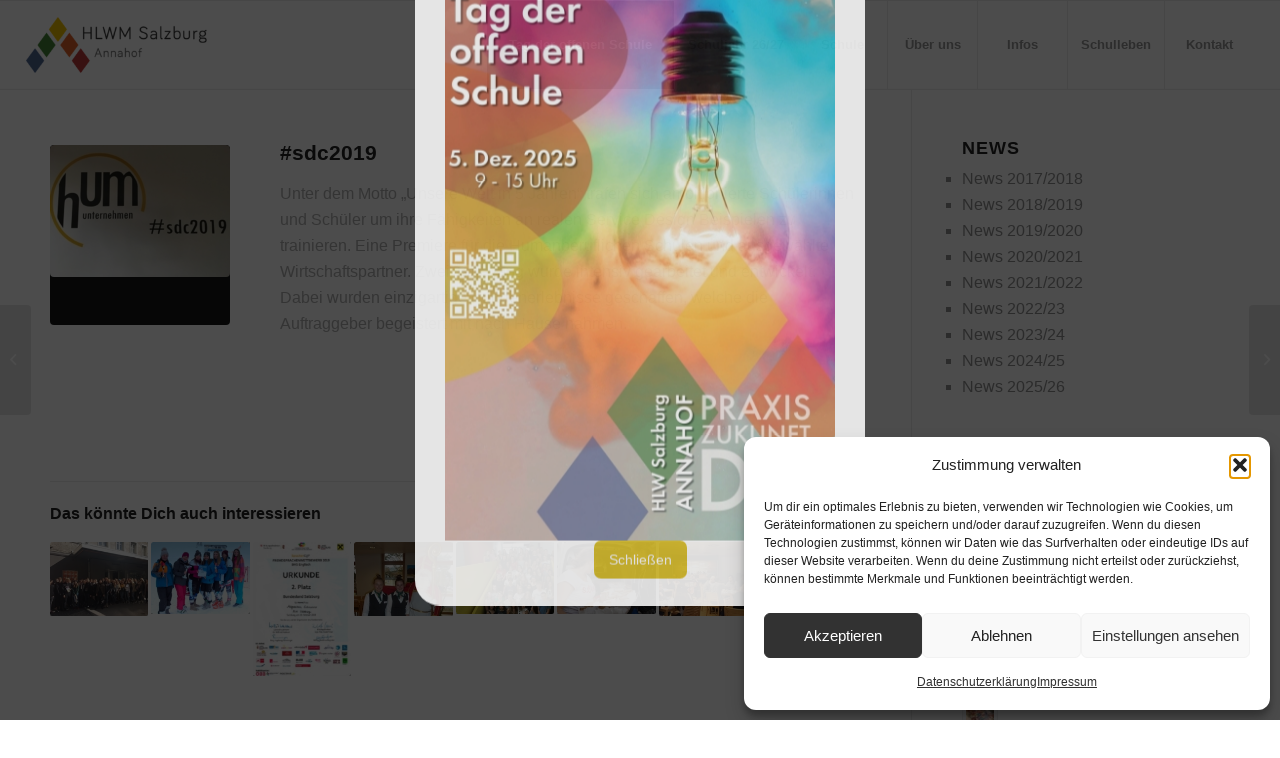

--- FILE ---
content_type: text/html; charset=UTF-8
request_url: https://www.hlw-salzburg.at/sdc2019/
body_size: 22155
content:
<!DOCTYPE html>
<html lang="de" class="html_stretched responsive av-preloader-disabled  html_header_top html_logo_left html_main_nav_header html_menu_right html_slim html_header_sticky html_header_shrinking_disabled html_mobile_menu_tablet html_header_searchicon_disabled html_content_align_center html_header_unstick_top_disabled html_header_stretch html_av-submenu-hidden html_av-submenu-display-click html_av-overlay-side html_av-overlay-side-classic html_av-submenu-noclone html_entry_id_508 av-cookies-no-cookie-consent av-no-preview av-default-lightbox html_text_menu_active av-mobile-menu-switch-default">
<head>
<meta charset="UTF-8" />
<meta name="robots" content="index, follow" />


<!-- mobile setting -->
<meta name="viewport" content="width=device-width, initial-scale=1">

<!-- Scripts/CSS and wp_head hook -->
<title>#sdc2019 &#8211; HLWM Salzburg</title>
<meta name='robots' content='max-image-preview:large' />
	<style>img:is([sizes="auto" i], [sizes^="auto," i]) { contain-intrinsic-size: 3000px 1500px }</style>
	<script async type="application/javascript" src="https://www.hlw-salzburg.at/wp-content/plugins/baqend/js/speed-kit-install.js"></script><link rel="alternate" type="application/rss+xml" title="HLWM Salzburg &raquo; Feed" href="https://www.hlw-salzburg.at/feed/" />
<link rel="alternate" type="text/calendar" title="HLWM Salzburg &raquo; iCal Feed" href="https://www.hlw-salzburg.at/events/?ical=1" />
<script type="text/javascript">
/* <![CDATA[ */
window._wpemojiSettings = {"baseUrl":"https:\/\/s.w.org\/images\/core\/emoji\/16.0.1\/72x72\/","ext":".png","svgUrl":"https:\/\/s.w.org\/images\/core\/emoji\/16.0.1\/svg\/","svgExt":".svg","source":{"concatemoji":"https:\/\/www.hlw-salzburg.at\/wp-includes\/js\/wp-emoji-release.min.js?ver=6.8.3"}};
/*! This file is auto-generated */
!function(s,n){var o,i,e;function c(e){try{var t={supportTests:e,timestamp:(new Date).valueOf()};sessionStorage.setItem(o,JSON.stringify(t))}catch(e){}}function p(e,t,n){e.clearRect(0,0,e.canvas.width,e.canvas.height),e.fillText(t,0,0);var t=new Uint32Array(e.getImageData(0,0,e.canvas.width,e.canvas.height).data),a=(e.clearRect(0,0,e.canvas.width,e.canvas.height),e.fillText(n,0,0),new Uint32Array(e.getImageData(0,0,e.canvas.width,e.canvas.height).data));return t.every(function(e,t){return e===a[t]})}function u(e,t){e.clearRect(0,0,e.canvas.width,e.canvas.height),e.fillText(t,0,0);for(var n=e.getImageData(16,16,1,1),a=0;a<n.data.length;a++)if(0!==n.data[a])return!1;return!0}function f(e,t,n,a){switch(t){case"flag":return n(e,"\ud83c\udff3\ufe0f\u200d\u26a7\ufe0f","\ud83c\udff3\ufe0f\u200b\u26a7\ufe0f")?!1:!n(e,"\ud83c\udde8\ud83c\uddf6","\ud83c\udde8\u200b\ud83c\uddf6")&&!n(e,"\ud83c\udff4\udb40\udc67\udb40\udc62\udb40\udc65\udb40\udc6e\udb40\udc67\udb40\udc7f","\ud83c\udff4\u200b\udb40\udc67\u200b\udb40\udc62\u200b\udb40\udc65\u200b\udb40\udc6e\u200b\udb40\udc67\u200b\udb40\udc7f");case"emoji":return!a(e,"\ud83e\udedf")}return!1}function g(e,t,n,a){var r="undefined"!=typeof WorkerGlobalScope&&self instanceof WorkerGlobalScope?new OffscreenCanvas(300,150):s.createElement("canvas"),o=r.getContext("2d",{willReadFrequently:!0}),i=(o.textBaseline="top",o.font="600 32px Arial",{});return e.forEach(function(e){i[e]=t(o,e,n,a)}),i}function t(e){var t=s.createElement("script");t.src=e,t.defer=!0,s.head.appendChild(t)}"undefined"!=typeof Promise&&(o="wpEmojiSettingsSupports",i=["flag","emoji"],n.supports={everything:!0,everythingExceptFlag:!0},e=new Promise(function(e){s.addEventListener("DOMContentLoaded",e,{once:!0})}),new Promise(function(t){var n=function(){try{var e=JSON.parse(sessionStorage.getItem(o));if("object"==typeof e&&"number"==typeof e.timestamp&&(new Date).valueOf()<e.timestamp+604800&&"object"==typeof e.supportTests)return e.supportTests}catch(e){}return null}();if(!n){if("undefined"!=typeof Worker&&"undefined"!=typeof OffscreenCanvas&&"undefined"!=typeof URL&&URL.createObjectURL&&"undefined"!=typeof Blob)try{var e="postMessage("+g.toString()+"("+[JSON.stringify(i),f.toString(),p.toString(),u.toString()].join(",")+"));",a=new Blob([e],{type:"text/javascript"}),r=new Worker(URL.createObjectURL(a),{name:"wpTestEmojiSupports"});return void(r.onmessage=function(e){c(n=e.data),r.terminate(),t(n)})}catch(e){}c(n=g(i,f,p,u))}t(n)}).then(function(e){for(var t in e)n.supports[t]=e[t],n.supports.everything=n.supports.everything&&n.supports[t],"flag"!==t&&(n.supports.everythingExceptFlag=n.supports.everythingExceptFlag&&n.supports[t]);n.supports.everythingExceptFlag=n.supports.everythingExceptFlag&&!n.supports.flag,n.DOMReady=!1,n.readyCallback=function(){n.DOMReady=!0}}).then(function(){return e}).then(function(){var e;n.supports.everything||(n.readyCallback(),(e=n.source||{}).concatemoji?t(e.concatemoji):e.wpemoji&&e.twemoji&&(t(e.twemoji),t(e.wpemoji)))}))}((window,document),window._wpemojiSettings);
/* ]]> */
</script>
<link rel='stylesheet' id='sbi_styles-css' href='https://www.hlw-salzburg.at/wp-content/plugins/instagram-feed/css/sbi-styles.min.css?ver=6.10.0' type='text/css' media='all' />
<link rel='stylesheet' id='sby_styles-css' href='https://www.hlw-salzburg.at/wp-content/plugins/feeds-for-youtube/css/sb-youtube-free.min.css?ver=2.4.0' type='text/css' media='all' />
<style id='wp-emoji-styles-inline-css' type='text/css'>

	img.wp-smiley, img.emoji {
		display: inline !important;
		border: none !important;
		box-shadow: none !important;
		height: 1em !important;
		width: 1em !important;
		margin: 0 0.07em !important;
		vertical-align: -0.1em !important;
		background: none !important;
		padding: 0 !important;
	}
</style>
<link rel='stylesheet' id='wp-block-library-css' href='https://www.hlw-salzburg.at/wp-includes/css/dist/block-library/style.min.css?ver=6.8.3' type='text/css' media='all' />
<style id='global-styles-inline-css' type='text/css'>
:root{--wp--preset--aspect-ratio--square: 1;--wp--preset--aspect-ratio--4-3: 4/3;--wp--preset--aspect-ratio--3-4: 3/4;--wp--preset--aspect-ratio--3-2: 3/2;--wp--preset--aspect-ratio--2-3: 2/3;--wp--preset--aspect-ratio--16-9: 16/9;--wp--preset--aspect-ratio--9-16: 9/16;--wp--preset--color--black: #000000;--wp--preset--color--cyan-bluish-gray: #abb8c3;--wp--preset--color--white: #ffffff;--wp--preset--color--pale-pink: #f78da7;--wp--preset--color--vivid-red: #cf2e2e;--wp--preset--color--luminous-vivid-orange: #ff6900;--wp--preset--color--luminous-vivid-amber: #fcb900;--wp--preset--color--light-green-cyan: #7bdcb5;--wp--preset--color--vivid-green-cyan: #00d084;--wp--preset--color--pale-cyan-blue: #8ed1fc;--wp--preset--color--vivid-cyan-blue: #0693e3;--wp--preset--color--vivid-purple: #9b51e0;--wp--preset--color--metallic-red: #b02b2c;--wp--preset--color--maximum-yellow-red: #edae44;--wp--preset--color--yellow-sun: #eeee22;--wp--preset--color--palm-leaf: #83a846;--wp--preset--color--aero: #7bb0e7;--wp--preset--color--old-lavender: #745f7e;--wp--preset--color--steel-teal: #5f8789;--wp--preset--color--raspberry-pink: #d65799;--wp--preset--color--medium-turquoise: #4ecac2;--wp--preset--gradient--vivid-cyan-blue-to-vivid-purple: linear-gradient(135deg,rgba(6,147,227,1) 0%,rgb(155,81,224) 100%);--wp--preset--gradient--light-green-cyan-to-vivid-green-cyan: linear-gradient(135deg,rgb(122,220,180) 0%,rgb(0,208,130) 100%);--wp--preset--gradient--luminous-vivid-amber-to-luminous-vivid-orange: linear-gradient(135deg,rgba(252,185,0,1) 0%,rgba(255,105,0,1) 100%);--wp--preset--gradient--luminous-vivid-orange-to-vivid-red: linear-gradient(135deg,rgba(255,105,0,1) 0%,rgb(207,46,46) 100%);--wp--preset--gradient--very-light-gray-to-cyan-bluish-gray: linear-gradient(135deg,rgb(238,238,238) 0%,rgb(169,184,195) 100%);--wp--preset--gradient--cool-to-warm-spectrum: linear-gradient(135deg,rgb(74,234,220) 0%,rgb(151,120,209) 20%,rgb(207,42,186) 40%,rgb(238,44,130) 60%,rgb(251,105,98) 80%,rgb(254,248,76) 100%);--wp--preset--gradient--blush-light-purple: linear-gradient(135deg,rgb(255,206,236) 0%,rgb(152,150,240) 100%);--wp--preset--gradient--blush-bordeaux: linear-gradient(135deg,rgb(254,205,165) 0%,rgb(254,45,45) 50%,rgb(107,0,62) 100%);--wp--preset--gradient--luminous-dusk: linear-gradient(135deg,rgb(255,203,112) 0%,rgb(199,81,192) 50%,rgb(65,88,208) 100%);--wp--preset--gradient--pale-ocean: linear-gradient(135deg,rgb(255,245,203) 0%,rgb(182,227,212) 50%,rgb(51,167,181) 100%);--wp--preset--gradient--electric-grass: linear-gradient(135deg,rgb(202,248,128) 0%,rgb(113,206,126) 100%);--wp--preset--gradient--midnight: linear-gradient(135deg,rgb(2,3,129) 0%,rgb(40,116,252) 100%);--wp--preset--font-size--small: 1rem;--wp--preset--font-size--medium: 1.125rem;--wp--preset--font-size--large: 1.75rem;--wp--preset--font-size--x-large: clamp(1.75rem, 3vw, 2.25rem);--wp--preset--spacing--20: 0.44rem;--wp--preset--spacing--30: 0.67rem;--wp--preset--spacing--40: 1rem;--wp--preset--spacing--50: 1.5rem;--wp--preset--spacing--60: 2.25rem;--wp--preset--spacing--70: 3.38rem;--wp--preset--spacing--80: 5.06rem;--wp--preset--shadow--natural: 6px 6px 9px rgba(0, 0, 0, 0.2);--wp--preset--shadow--deep: 12px 12px 50px rgba(0, 0, 0, 0.4);--wp--preset--shadow--sharp: 6px 6px 0px rgba(0, 0, 0, 0.2);--wp--preset--shadow--outlined: 6px 6px 0px -3px rgba(255, 255, 255, 1), 6px 6px rgba(0, 0, 0, 1);--wp--preset--shadow--crisp: 6px 6px 0px rgba(0, 0, 0, 1);}:root { --wp--style--global--content-size: 800px;--wp--style--global--wide-size: 1130px; }:where(body) { margin: 0; }.wp-site-blocks > .alignleft { float: left; margin-right: 2em; }.wp-site-blocks > .alignright { float: right; margin-left: 2em; }.wp-site-blocks > .aligncenter { justify-content: center; margin-left: auto; margin-right: auto; }:where(.is-layout-flex){gap: 0.5em;}:where(.is-layout-grid){gap: 0.5em;}.is-layout-flow > .alignleft{float: left;margin-inline-start: 0;margin-inline-end: 2em;}.is-layout-flow > .alignright{float: right;margin-inline-start: 2em;margin-inline-end: 0;}.is-layout-flow > .aligncenter{margin-left: auto !important;margin-right: auto !important;}.is-layout-constrained > .alignleft{float: left;margin-inline-start: 0;margin-inline-end: 2em;}.is-layout-constrained > .alignright{float: right;margin-inline-start: 2em;margin-inline-end: 0;}.is-layout-constrained > .aligncenter{margin-left: auto !important;margin-right: auto !important;}.is-layout-constrained > :where(:not(.alignleft):not(.alignright):not(.alignfull)){max-width: var(--wp--style--global--content-size);margin-left: auto !important;margin-right: auto !important;}.is-layout-constrained > .alignwide{max-width: var(--wp--style--global--wide-size);}body .is-layout-flex{display: flex;}.is-layout-flex{flex-wrap: wrap;align-items: center;}.is-layout-flex > :is(*, div){margin: 0;}body .is-layout-grid{display: grid;}.is-layout-grid > :is(*, div){margin: 0;}body{padding-top: 0px;padding-right: 0px;padding-bottom: 0px;padding-left: 0px;}a:where(:not(.wp-element-button)){text-decoration: underline;}:root :where(.wp-element-button, .wp-block-button__link){background-color: #32373c;border-width: 0;color: #fff;font-family: inherit;font-size: inherit;line-height: inherit;padding: calc(0.667em + 2px) calc(1.333em + 2px);text-decoration: none;}.has-black-color{color: var(--wp--preset--color--black) !important;}.has-cyan-bluish-gray-color{color: var(--wp--preset--color--cyan-bluish-gray) !important;}.has-white-color{color: var(--wp--preset--color--white) !important;}.has-pale-pink-color{color: var(--wp--preset--color--pale-pink) !important;}.has-vivid-red-color{color: var(--wp--preset--color--vivid-red) !important;}.has-luminous-vivid-orange-color{color: var(--wp--preset--color--luminous-vivid-orange) !important;}.has-luminous-vivid-amber-color{color: var(--wp--preset--color--luminous-vivid-amber) !important;}.has-light-green-cyan-color{color: var(--wp--preset--color--light-green-cyan) !important;}.has-vivid-green-cyan-color{color: var(--wp--preset--color--vivid-green-cyan) !important;}.has-pale-cyan-blue-color{color: var(--wp--preset--color--pale-cyan-blue) !important;}.has-vivid-cyan-blue-color{color: var(--wp--preset--color--vivid-cyan-blue) !important;}.has-vivid-purple-color{color: var(--wp--preset--color--vivid-purple) !important;}.has-metallic-red-color{color: var(--wp--preset--color--metallic-red) !important;}.has-maximum-yellow-red-color{color: var(--wp--preset--color--maximum-yellow-red) !important;}.has-yellow-sun-color{color: var(--wp--preset--color--yellow-sun) !important;}.has-palm-leaf-color{color: var(--wp--preset--color--palm-leaf) !important;}.has-aero-color{color: var(--wp--preset--color--aero) !important;}.has-old-lavender-color{color: var(--wp--preset--color--old-lavender) !important;}.has-steel-teal-color{color: var(--wp--preset--color--steel-teal) !important;}.has-raspberry-pink-color{color: var(--wp--preset--color--raspberry-pink) !important;}.has-medium-turquoise-color{color: var(--wp--preset--color--medium-turquoise) !important;}.has-black-background-color{background-color: var(--wp--preset--color--black) !important;}.has-cyan-bluish-gray-background-color{background-color: var(--wp--preset--color--cyan-bluish-gray) !important;}.has-white-background-color{background-color: var(--wp--preset--color--white) !important;}.has-pale-pink-background-color{background-color: var(--wp--preset--color--pale-pink) !important;}.has-vivid-red-background-color{background-color: var(--wp--preset--color--vivid-red) !important;}.has-luminous-vivid-orange-background-color{background-color: var(--wp--preset--color--luminous-vivid-orange) !important;}.has-luminous-vivid-amber-background-color{background-color: var(--wp--preset--color--luminous-vivid-amber) !important;}.has-light-green-cyan-background-color{background-color: var(--wp--preset--color--light-green-cyan) !important;}.has-vivid-green-cyan-background-color{background-color: var(--wp--preset--color--vivid-green-cyan) !important;}.has-pale-cyan-blue-background-color{background-color: var(--wp--preset--color--pale-cyan-blue) !important;}.has-vivid-cyan-blue-background-color{background-color: var(--wp--preset--color--vivid-cyan-blue) !important;}.has-vivid-purple-background-color{background-color: var(--wp--preset--color--vivid-purple) !important;}.has-metallic-red-background-color{background-color: var(--wp--preset--color--metallic-red) !important;}.has-maximum-yellow-red-background-color{background-color: var(--wp--preset--color--maximum-yellow-red) !important;}.has-yellow-sun-background-color{background-color: var(--wp--preset--color--yellow-sun) !important;}.has-palm-leaf-background-color{background-color: var(--wp--preset--color--palm-leaf) !important;}.has-aero-background-color{background-color: var(--wp--preset--color--aero) !important;}.has-old-lavender-background-color{background-color: var(--wp--preset--color--old-lavender) !important;}.has-steel-teal-background-color{background-color: var(--wp--preset--color--steel-teal) !important;}.has-raspberry-pink-background-color{background-color: var(--wp--preset--color--raspberry-pink) !important;}.has-medium-turquoise-background-color{background-color: var(--wp--preset--color--medium-turquoise) !important;}.has-black-border-color{border-color: var(--wp--preset--color--black) !important;}.has-cyan-bluish-gray-border-color{border-color: var(--wp--preset--color--cyan-bluish-gray) !important;}.has-white-border-color{border-color: var(--wp--preset--color--white) !important;}.has-pale-pink-border-color{border-color: var(--wp--preset--color--pale-pink) !important;}.has-vivid-red-border-color{border-color: var(--wp--preset--color--vivid-red) !important;}.has-luminous-vivid-orange-border-color{border-color: var(--wp--preset--color--luminous-vivid-orange) !important;}.has-luminous-vivid-amber-border-color{border-color: var(--wp--preset--color--luminous-vivid-amber) !important;}.has-light-green-cyan-border-color{border-color: var(--wp--preset--color--light-green-cyan) !important;}.has-vivid-green-cyan-border-color{border-color: var(--wp--preset--color--vivid-green-cyan) !important;}.has-pale-cyan-blue-border-color{border-color: var(--wp--preset--color--pale-cyan-blue) !important;}.has-vivid-cyan-blue-border-color{border-color: var(--wp--preset--color--vivid-cyan-blue) !important;}.has-vivid-purple-border-color{border-color: var(--wp--preset--color--vivid-purple) !important;}.has-metallic-red-border-color{border-color: var(--wp--preset--color--metallic-red) !important;}.has-maximum-yellow-red-border-color{border-color: var(--wp--preset--color--maximum-yellow-red) !important;}.has-yellow-sun-border-color{border-color: var(--wp--preset--color--yellow-sun) !important;}.has-palm-leaf-border-color{border-color: var(--wp--preset--color--palm-leaf) !important;}.has-aero-border-color{border-color: var(--wp--preset--color--aero) !important;}.has-old-lavender-border-color{border-color: var(--wp--preset--color--old-lavender) !important;}.has-steel-teal-border-color{border-color: var(--wp--preset--color--steel-teal) !important;}.has-raspberry-pink-border-color{border-color: var(--wp--preset--color--raspberry-pink) !important;}.has-medium-turquoise-border-color{border-color: var(--wp--preset--color--medium-turquoise) !important;}.has-vivid-cyan-blue-to-vivid-purple-gradient-background{background: var(--wp--preset--gradient--vivid-cyan-blue-to-vivid-purple) !important;}.has-light-green-cyan-to-vivid-green-cyan-gradient-background{background: var(--wp--preset--gradient--light-green-cyan-to-vivid-green-cyan) !important;}.has-luminous-vivid-amber-to-luminous-vivid-orange-gradient-background{background: var(--wp--preset--gradient--luminous-vivid-amber-to-luminous-vivid-orange) !important;}.has-luminous-vivid-orange-to-vivid-red-gradient-background{background: var(--wp--preset--gradient--luminous-vivid-orange-to-vivid-red) !important;}.has-very-light-gray-to-cyan-bluish-gray-gradient-background{background: var(--wp--preset--gradient--very-light-gray-to-cyan-bluish-gray) !important;}.has-cool-to-warm-spectrum-gradient-background{background: var(--wp--preset--gradient--cool-to-warm-spectrum) !important;}.has-blush-light-purple-gradient-background{background: var(--wp--preset--gradient--blush-light-purple) !important;}.has-blush-bordeaux-gradient-background{background: var(--wp--preset--gradient--blush-bordeaux) !important;}.has-luminous-dusk-gradient-background{background: var(--wp--preset--gradient--luminous-dusk) !important;}.has-pale-ocean-gradient-background{background: var(--wp--preset--gradient--pale-ocean) !important;}.has-electric-grass-gradient-background{background: var(--wp--preset--gradient--electric-grass) !important;}.has-midnight-gradient-background{background: var(--wp--preset--gradient--midnight) !important;}.has-small-font-size{font-size: var(--wp--preset--font-size--small) !important;}.has-medium-font-size{font-size: var(--wp--preset--font-size--medium) !important;}.has-large-font-size{font-size: var(--wp--preset--font-size--large) !important;}.has-x-large-font-size{font-size: var(--wp--preset--font-size--x-large) !important;}
:where(.wp-block-post-template.is-layout-flex){gap: 1.25em;}:where(.wp-block-post-template.is-layout-grid){gap: 1.25em;}
:where(.wp-block-columns.is-layout-flex){gap: 2em;}:where(.wp-block-columns.is-layout-grid){gap: 2em;}
:root :where(.wp-block-pullquote){font-size: 1.5em;line-height: 1.6;}
</style>
<link rel='stylesheet' id='simply-gallery-block-frontend-css' href='https://www.hlw-salzburg.at/wp-content/plugins/simply-gallery-block/blocks/pgc_sgb.min.style.css?ver=3.2.8' type='text/css' media='all' />
<link rel='stylesheet' id='pgc-simply-gallery-plugin-lightbox-style-css' href='https://www.hlw-salzburg.at/wp-content/plugins/simply-gallery-block/plugins/pgc_sgb_lightbox.min.style.css?ver=3.2.8' type='text/css' media='all' />
<link rel='stylesheet' id='ctf_styles-css' href='https://www.hlw-salzburg.at/wp-content/plugins/custom-twitter-feeds/css/ctf-styles.min.css?ver=2.3.1' type='text/css' media='all' />
<link rel='stylesheet' id='wpsm_team_b-font-awesome-front-css' href='https://www.hlw-salzburg.at/wp-content/plugins/team-builder-pro/assets/css/font-awesome/css/font-awesome.css?ver=6.8.3' type='text/css' media='all' />
<link rel='stylesheet' id='wpsm_team_pro-font-awesome-front-css' href='https://www.hlw-salzburg.at/wp-content/plugins/team-builder-pro/assets/css/font-awesome/css/font-awesome.css?ver=6.8.3' type='text/css' media='all' />
<link rel='stylesheet' id='wpsm_team_pro_carousel-theme-css-css' href='https://www.hlw-salzburg.at/wp-content/plugins/team-builder-pro/assets/css/owl.theme.default.css?ver=6.8.3' type='text/css' media='all' />
<link rel='stylesheet' id='wpsm_team_pro_isotope-css-css' href='https://www.hlw-salzburg.at/wp-content/plugins/team-builder-pro/assets/css/isotope-style.css?ver=6.8.3' type='text/css' media='all' />
<link rel='stylesheet' id='wpsm_team_b_bootstrap-front-css' href='https://www.hlw-salzburg.at/wp-content/plugins/team-builder/assets/css/bootstrap-front.css?ver=6.8.3' type='text/css' media='all' />
<link rel='stylesheet' id='wpsm_team_b_team-css' href='https://www.hlw-salzburg.at/wp-content/plugins/team-builder/assets/css/team.css?ver=6.8.3' type='text/css' media='all' />
<link rel='stylesheet' id='wpsm_team_b_owl_carousel_min_css-css' href='https://www.hlw-salzburg.at/wp-content/plugins/team-builder/assets/css/owl.carousel.min.css?ver=6.8.3' type='text/css' media='all' />
<link rel='stylesheet' id='tribe-events-v2-single-skeleton-css' href='https://www.hlw-salzburg.at/wp-content/plugins/the-events-calendar/build/css/tribe-events-single-skeleton.css?ver=6.15.11' type='text/css' media='all' />
<link rel='stylesheet' id='tribe-events-v2-single-skeleton-full-css' href='https://www.hlw-salzburg.at/wp-content/plugins/the-events-calendar/build/css/tribe-events-single-full.css?ver=6.15.11' type='text/css' media='all' />
<link rel='stylesheet' id='tec-events-elementor-widgets-base-styles-css' href='https://www.hlw-salzburg.at/wp-content/plugins/the-events-calendar/build/css/integrations/plugins/elementor/widgets/widget-base.css?ver=6.15.11' type='text/css' media='all' />
<link rel='stylesheet' id='cff-css' href='https://www.hlw-salzburg.at/wp-content/plugins/custom-facebook-feed/assets/css/cff-style.min.css?ver=4.3.4' type='text/css' media='all' />
<link rel='stylesheet' id='sb-font-awesome-css' href='https://www.hlw-salzburg.at/wp-content/plugins/custom-facebook-feed/assets/css/font-awesome.min.css?ver=4.7.0' type='text/css' media='all' />
<link rel='stylesheet' id='cmplz-general-css' href='https://www.hlw-salzburg.at/wp-content/plugins/complianz-gdpr/assets/css/cookieblocker.min.css?ver=1762236782' type='text/css' media='all' />
<link rel='stylesheet' id='elementor-frontend-css' href='https://www.hlw-salzburg.at/wp-content/plugins/elementor/assets/css/frontend.min.css?ver=3.33.0' type='text/css' media='all' />
<link rel='stylesheet' id='eael-general-css' href='https://www.hlw-salzburg.at/wp-content/plugins/essential-addons-for-elementor-lite/assets/front-end/css/view/general.min.css?ver=6.4.0' type='text/css' media='all' />
<link rel='stylesheet' id='wpr-text-animations-css-css' href='https://www.hlw-salzburg.at/wp-content/plugins/royal-elementor-addons/assets/css/lib/animations/text-animations.min.css?ver=1.7.1039' type='text/css' media='all' />
<link rel='stylesheet' id='wpr-addons-css-css' href='https://www.hlw-salzburg.at/wp-content/plugins/royal-elementor-addons/assets/css/frontend.min.css?ver=1.7.1039' type='text/css' media='all' />
<link rel='stylesheet' id='font-awesome-5-all-css' href='https://www.hlw-salzburg.at/wp-content/plugins/elementor/assets/lib/font-awesome/css/all.min.css?ver=6.4.0' type='text/css' media='all' />
<link rel='stylesheet' id='avia-merged-styles-css' href='https://www.hlw-salzburg.at/wp-content/uploads/dynamic_avia/avia-merged-styles-e98e68321db72cebdda205a2782ff352---69181a8a5f4cb.css' type='text/css' media='all' />
<script type="text/javascript" data-cfasync="false" src="https://www.hlw-salzburg.at/wp-includes/js/jquery/jquery.min.js?ver=3.7.1" id="jquery-core-js"></script>
<script type="text/javascript" data-cfasync="false" src="https://www.hlw-salzburg.at/wp-includes/js/jquery/jquery-migrate.min.js?ver=3.4.1" id="jquery-migrate-js"></script>
<script type="text/javascript" src="https://www.hlw-salzburg.at/wp-content/plugins/team-builder-pro/assets/js/owl.carousel.min.js?ver=6.8.3" id="wpsm_team_pro-carousel-js-js"></script>
<script type="text/javascript" src="https://www.hlw-salzburg.at/wp-content/plugins/team-builder-pro/assets/js/jquery.isotope.js?ver=6.8.3" id="wpsm_team_pro-main-isotop-js-js"></script>
<script type="text/javascript" src="https://www.hlw-salzburg.at/wp-content/plugins/team-builder-pro/assets/js/jquery.mCustomScrollbar.min.js?ver=6.8.3" id="wpsm_customscroll-js"></script>
<script type="text/javascript" src="https://www.hlw-salzburg.at/wp-content/plugins/team-builder-pro/assets/js/jquery.gridder.js?ver=6.8.3" id="wpsm_gridder-js"></script>
<script type="text/javascript" src="https://www.hlw-salzburg.at/wp-content/plugins/team-builder/assets/js/owl.carousel.min.js?ver=6.8.3" id="wpsm_team_b_owl_carousel_min_js-js"></script>
<script type="text/javascript" src="https://www.hlw-salzburg.at/wp-content/uploads/dynamic_avia/avia-head-scripts-c8388c79e22e949a5ba479de9cb54f8a---69181a8a75fc8.js" id="avia-head-scripts-js"></script>
<link rel="https://api.w.org/" href="https://www.hlw-salzburg.at/wp-json/" /><link rel="alternate" title="JSON" type="application/json" href="https://www.hlw-salzburg.at/wp-json/wp/v2/posts/508" /><link rel="EditURI" type="application/rsd+xml" title="RSD" href="https://www.hlw-salzburg.at/xmlrpc.php?rsd" />
<meta name="generator" content="WordPress 6.8.3" />
<link rel="canonical" href="https://www.hlw-salzburg.at/sdc2019/" />
<link rel='shortlink' href='https://www.hlw-salzburg.at/?p=508' />
<link rel="alternate" title="oEmbed (JSON)" type="application/json+oembed" href="https://www.hlw-salzburg.at/wp-json/oembed/1.0/embed?url=https%3A%2F%2Fwww.hlw-salzburg.at%2Fsdc2019%2F" />
<link rel="alternate" title="oEmbed (XML)" type="text/xml+oembed" href="https://www.hlw-salzburg.at/wp-json/oembed/1.0/embed?url=https%3A%2F%2Fwww.hlw-salzburg.at%2Fsdc2019%2F&#038;format=xml" />
<noscript><style>.simply-gallery-amp{ display: block !important; }</style></noscript><noscript><style>.sgb-preloader{ display: none !important; }</style></noscript><meta name="tec-api-version" content="v1"><meta name="tec-api-origin" content="https://www.hlw-salzburg.at"><link rel="alternate" href="https://www.hlw-salzburg.at/wp-json/tribe/events/v1/" />			<style>.cmplz-hidden {
					display: none !important;
				}</style><link rel="profile" href="https://gmpg.org/xfn/11" />
<link rel="alternate" type="application/rss+xml" title="HLWM Salzburg RSS2 Feed" href="https://www.hlw-salzburg.at/feed/" />
<link rel="pingback" href="https://www.hlw-salzburg.at/xmlrpc.php" />
<!--[if lt IE 9]><script src="https://www.hlw-salzburg.at/wp-content/themes/enfold/js/html5shiv.js"></script><![endif]-->
<link rel="icon" href="https://www.hlw-salzburg.at/wp-content/uploads/2020/11/android-chrome-256x256-1.png" type="image/png">
<meta name="generator" content="Elementor 3.33.0; features: e_font_icon_svg, additional_custom_breakpoints; settings: css_print_method-external, google_font-disabled, font_display-swap">
			<style>
				.e-con.e-parent:nth-of-type(n+4):not(.e-lazyloaded):not(.e-no-lazyload),
				.e-con.e-parent:nth-of-type(n+4):not(.e-lazyloaded):not(.e-no-lazyload) * {
					background-image: none !important;
				}
				@media screen and (max-height: 1024px) {
					.e-con.e-parent:nth-of-type(n+3):not(.e-lazyloaded):not(.e-no-lazyload),
					.e-con.e-parent:nth-of-type(n+3):not(.e-lazyloaded):not(.e-no-lazyload) * {
						background-image: none !important;
					}
				}
				@media screen and (max-height: 640px) {
					.e-con.e-parent:nth-of-type(n+2):not(.e-lazyloaded):not(.e-no-lazyload),
					.e-con.e-parent:nth-of-type(n+2):not(.e-lazyloaded):not(.e-no-lazyload) * {
						background-image: none !important;
					}
				}
			</style>
			
<!-- To speed up the rendering and to display the site as fast as possible to the user we include some styles and scripts for above the fold content inline -->
<script type="text/javascript">'use strict';var avia_is_mobile=!1;if(/Android|webOS|iPhone|iPad|iPod|BlackBerry|IEMobile|Opera Mini/i.test(navigator.userAgent)&&'ontouchstart' in document.documentElement){avia_is_mobile=!0;document.documentElement.className+=' avia_mobile '}
else{document.documentElement.className+=' avia_desktop '};document.documentElement.className+=' js_active ';(function(){var e=['-webkit-','-moz-','-ms-',''],n='',o=!1,a=!1;for(var t in e){if(e[t]+'transform' in document.documentElement.style){o=!0;n=e[t]+'transform'};if(e[t]+'perspective' in document.documentElement.style){a=!0}};if(o){document.documentElement.className+=' avia_transform '};if(a){document.documentElement.className+=' avia_transform3d '};if(typeof document.getElementsByClassName=='function'&&typeof document.documentElement.getBoundingClientRect=='function'&&avia_is_mobile==!1){if(n&&window.innerHeight>0){setTimeout(function(){var e=0,o={},a=0,t=document.getElementsByClassName('av-parallax'),i=window.pageYOffset||document.documentElement.scrollTop;for(e=0;e<t.length;e++){t[e].style.top='0px';o=t[e].getBoundingClientRect();a=Math.ceil((window.innerHeight+i-o.top)*0.3);t[e].style[n]='translate(0px, '+a+'px)';t[e].style.top='auto';t[e].className+=' enabled-parallax '}},50)}}})();</script>		<style type="text/css" id="wp-custom-css">
			.link-white a{
	color: #ffffff;
}

ul{
	list-style-type: square;
}		</style>
		<style id="wpr_lightbox_styles">
				.lg-backdrop {
					background-color: rgba(0,0,0,0.6) !important;
				}
				.lg-toolbar,
				.lg-dropdown {
					background-color: rgba(0,0,0,0.8) !important;
				}
				.lg-dropdown:after {
					border-bottom-color: rgba(0,0,0,0.8) !important;
				}
				.lg-sub-html {
					background-color: rgba(0,0,0,0.8) !important;
				}
				.lg-thumb-outer,
				.lg-progress-bar {
					background-color: #444444 !important;
				}
				.lg-progress {
					background-color: #a90707 !important;
				}
				.lg-icon {
					color: #efefef !important;
					font-size: 20px !important;
				}
				.lg-icon.lg-toogle-thumb {
					font-size: 24px !important;
				}
				.lg-icon:hover,
				.lg-dropdown-text:hover {
					color: #ffffff !important;
				}
				.lg-sub-html,
				.lg-dropdown-text {
					color: #efefef !important;
					font-size: 14px !important;
				}
				#lg-counter {
					color: #efefef !important;
					font-size: 14px !important;
				}
				.lg-prev,
				.lg-next {
					font-size: 35px !important;
				}

				/* Defaults */
				.lg-icon {
				background-color: transparent !important;
				}

				#lg-counter {
				opacity: 0.9;
				}

				.lg-thumb-outer {
				padding: 0 10px;
				}

				.lg-thumb-item {
				border-radius: 0 !important;
				border: none !important;
				opacity: 0.5;
				}

				.lg-thumb-item.active {
					opacity: 1;
				}
	         </style><style type="text/css">
		@font-face {font-family: 'entypo-fontello'; font-weight: normal; font-style: normal; font-display: auto;
		src: url('https://www.hlw-salzburg.at/wp-content/themes/enfold/config-templatebuilder/avia-template-builder/assets/fonts/entypo-fontello.woff2') format('woff2'),
		url('https://www.hlw-salzburg.at/wp-content/themes/enfold/config-templatebuilder/avia-template-builder/assets/fonts/entypo-fontello.woff') format('woff'),
		url('https://www.hlw-salzburg.at/wp-content/themes/enfold/config-templatebuilder/avia-template-builder/assets/fonts/entypo-fontello.ttf') format('truetype'),
		url('https://www.hlw-salzburg.at/wp-content/themes/enfold/config-templatebuilder/avia-template-builder/assets/fonts/entypo-fontello.svg#entypo-fontello') format('svg'),
		url('https://www.hlw-salzburg.at/wp-content/themes/enfold/config-templatebuilder/avia-template-builder/assets/fonts/entypo-fontello.eot'),
		url('https://www.hlw-salzburg.at/wp-content/themes/enfold/config-templatebuilder/avia-template-builder/assets/fonts/entypo-fontello.eot?#iefix') format('embedded-opentype');
		} #top .avia-font-entypo-fontello, body .avia-font-entypo-fontello, html body [data-av_iconfont='entypo-fontello']:before{ font-family: 'entypo-fontello'; }
		</style>

<!--
Debugging Info for Theme support: 

Theme: Enfold
Version: 5.6.10
Installed: enfold
AviaFramework Version: 5.6
AviaBuilder Version: 5.3
aviaElementManager Version: 1.0.1
ML:256-PU:40-PLA:29
WP:6.8.3
Compress: CSS:all theme files - JS:all theme files
Updates: enabled - token has changed and not verified
PLAu:29
-->
</head>

<body data-cmplz=1 id="top" class="wp-singular post-template-default single single-post postid-508 single-format-standard wp-theme-enfold stretched rtl_columns av-curtain-numeric lato open_sans tribe-no-js avia-responsive-images-support elementor-default elementor-kit-9568" itemscope="itemscope" itemtype="https://schema.org/WebPage" >

	
	<div id='wrap_all'>

	
<header id='header' class='all_colors header_color light_bg_color  av_header_top av_logo_left av_main_nav_header av_menu_right av_slim av_header_sticky av_header_shrinking_disabled av_header_stretch av_mobile_menu_tablet av_header_searchicon_disabled av_header_unstick_top_disabled av_seperator_big_border av_bottom_nav_disabled ' data-av_shrink_factor='50' role="banner" itemscope="itemscope" itemtype="https://schema.org/WPHeader" >

		<div  id='header_main' class='container_wrap container_wrap_logo'>

        <div class='container av-logo-container'><div class='inner-container'><span class='logo avia-standard-logo'><a href='https://www.hlw-salzburg.at/' class='' aria-label='HLWM Salzburg' ><img src="https://www.hlw-salzburg.at/wp-content/uploads/2020/11/logo_schrift_neu-300x90.png" height="100" width="300" alt='HLWM Salzburg' title='' /></a></span><nav class='main_menu' data-selectname='Wähle eine Seite'  role="navigation" itemscope="itemscope" itemtype="https://schema.org/SiteNavigationElement" ><div class="avia-menu av-main-nav-wrap"><ul role="menu" class="menu av-main-nav" id="avia-menu"><li role="menuitem" id="menu-item-16204" class="menu-item menu-item-type-post_type menu-item-object-page av-menu-button av-menu-button-colored menu-item-top-level menu-item-top-level-1"><a href="https://www.hlw-salzburg.at/tdos/" itemprop="url" tabindex="0"><span class="avia-bullet"></span><span class="avia-menu-text">Tag der offenen Schule</span><span class="avia-menu-fx"><span class="avia-arrow-wrap"><span class="avia-arrow"></span></span></span></a></li>
<li role="menuitem" id="menu-item-15987" class="menu-item menu-item-type-custom menu-item-object-custom menu-item-top-level menu-item-top-level-2"><a href="https://www.hlw-salzburg.at/termine/" itemprop="url" tabindex="0"><span class="avia-bullet"></span><span class="avia-menu-text">Schuljahr 26/27</span><span class="avia-menu-fx"><span class="avia-arrow-wrap"><span class="avia-arrow"></span></span></span></a></li>
<li role="menuitem" id="menu-item-13578" class="menu-item menu-item-type-custom menu-item-object-custom menu-item-has-children menu-item-top-level menu-item-top-level-3"><a itemprop="url" tabindex="0"><span class="avia-bullet"></span><span class="avia-menu-text">Schule</span><span class="avia-menu-fx"><span class="avia-arrow-wrap"><span class="avia-arrow"></span></span></span></a>


<ul class="sub-menu">
	<li role="menuitem" id="menu-item-13328" class="menu-item menu-item-type-post_type menu-item-object-page"><a href="https://www.hlw-salzburg.at/schule/" itemprop="url" tabindex="0"><span class="avia-bullet"></span><span class="avia-menu-text">Zweige und Rundgang</span></a></li>
	<li role="menuitem" id="menu-item-13569" class="menu-item menu-item-type-post_type menu-item-object-page"><a href="https://www.hlw-salzburg.at/hlw/" itemprop="url" tabindex="0"><span class="avia-bullet"></span><span class="avia-menu-text">HLW</span></a></li>
	<li role="menuitem" id="menu-item-13571" class="menu-item menu-item-type-post_type menu-item-object-page"><a href="https://www.hlw-salzburg.at/komd/" itemprop="url" tabindex="0"><span class="avia-bullet"></span><span class="avia-menu-text">KOMD</span></a></li>
	<li role="menuitem" id="menu-item-13570" class="menu-item menu-item-type-post_type menu-item-object-page"><a href="https://www.hlw-salzburg.at/fw/" itemprop="url" tabindex="0"><span class="avia-bullet"></span><span class="avia-menu-text">FW</span></a></li>
	<li role="menuitem" id="menu-item-13573" class="menu-item menu-item-type-post_type menu-item-object-page"><a href="https://www.hlw-salzburg.at/efw/" itemprop="url" tabindex="0"><span class="avia-bullet"></span><span class="avia-menu-text">EFW</span></a></li>
	<li role="menuitem" id="menu-item-12331" class="menu-item menu-item-type-post_type menu-item-object-page"><a href="https://www.hlw-salzburg.at/auszeichnungen/" itemprop="url" tabindex="0"><span class="avia-bullet"></span><span class="avia-menu-text">Auszeichnungen</span></a></li>
	<li role="menuitem" id="menu-item-13774" class="menu-item menu-item-type-custom menu-item-object-custom menu-item-has-children"><a itemprop="url" tabindex="0"><span class="avia-bullet"></span><span class="avia-menu-text">Zusatzausbildungen</span></a>
	<ul class="sub-menu">
		<li role="menuitem" id="menu-item-13771" class="menu-item menu-item-type-post_type menu-item-object-page"><a href="https://www.hlw-salzburg.at/kaesekaenner/" itemprop="url" tabindex="0"><span class="avia-bullet"></span><span class="avia-menu-text">Käsekenner</span></a></li>
		<li role="menuitem" id="menu-item-13772" class="menu-item menu-item-type-post_type menu-item-object-page"><a href="https://www.hlw-salzburg.at/jungsommelier/" itemprop="url" tabindex="0"><span class="avia-bullet"></span><span class="avia-menu-text">Jungsommelier</span></a></li>
		<li role="menuitem" id="menu-item-15982" class="menu-item menu-item-type-custom menu-item-object-custom menu-item-has-children"><a itemprop="url" tabindex="0"><span class="avia-bullet"></span><span class="avia-menu-text">Unverbindliche Übungen</span></a>
		<ul class="sub-menu">
			<li role="menuitem" id="menu-item-15983" class="menu-item menu-item-type-post_type menu-item-object-page"><a href="https://www.hlw-salzburg.at/buchclub/" itemprop="url" tabindex="0"><span class="avia-bullet"></span><span class="avia-menu-text">Buchclub</span></a></li>
			<li role="menuitem" id="menu-item-15984" class="menu-item menu-item-type-post_type menu-item-object-page"><a href="https://www.hlw-salzburg.at/theaterclub/" itemprop="url" tabindex="0"><span class="avia-bullet"></span><span class="avia-menu-text">Theaterclub</span></a></li>
		</ul>
</li>
	</ul>
</li>
</ul>
</li>
<li role="menuitem" id="menu-item-12329" class="menu-item menu-item-type-custom menu-item-object-custom menu-item-has-children menu-item-top-level menu-item-top-level-4"><a itemprop="url" tabindex="0"><span class="avia-bullet"></span><span class="avia-menu-text">Über uns</span><span class="avia-menu-fx"><span class="avia-arrow-wrap"><span class="avia-arrow"></span></span></span></a>


<ul class="sub-menu">
	<li role="menuitem" id="menu-item-12332" class="menu-item menu-item-type-post_type menu-item-object-page"><a href="https://www.hlw-salzburg.at/direktion/" itemprop="url" tabindex="0"><span class="avia-bullet"></span><span class="avia-menu-text">Direktion</span></a></li>
	<li role="menuitem" id="menu-item-12333" class="menu-item menu-item-type-post_type menu-item-object-page"><a href="https://www.hlw-salzburg.at/verwaltung/" itemprop="url" tabindex="0"><span class="avia-bullet"></span><span class="avia-menu-text">Verwaltung</span></a></li>
	<li role="menuitem" id="menu-item-16264" class="menu-item menu-item-type-post_type menu-item-object-page"><a href="https://www.hlw-salzburg.at/lehrpersonen/" itemprop="url" tabindex="0"><span class="avia-bullet"></span><span class="avia-menu-text">Lehrpersonen</span></a></li>
	<li role="menuitem" id="menu-item-12335" class="menu-item menu-item-type-post_type menu-item-object-page"><a href="https://www.hlw-salzburg.at/fachvorstaende/" itemprop="url" tabindex="0"><span class="avia-bullet"></span><span class="avia-menu-text">Fachvorständinnen und Koordination</span></a></li>
	<li role="menuitem" id="menu-item-12336" class="menu-item menu-item-type-post_type menu-item-object-page"><a href="https://www.hlw-salzburg.at/vertrauenslehrer-schulaerztin/" itemprop="url" tabindex="0"><span class="avia-bullet"></span><span class="avia-menu-text">Vertrauenslehrer:innen und Schulärztin</span></a></li>
	<li role="menuitem" id="menu-item-16148" class="menu-item menu-item-type-post_type menu-item-object-page"><a href="https://www.hlw-salzburg.at/elternverein/" itemprop="url" tabindex="0"><span class="avia-bullet"></span><span class="avia-menu-text">Elternverein</span></a></li>
	<li role="menuitem" id="menu-item-14929" class="menu-item menu-item-type-post_type menu-item-object-page"><a href="https://www.hlw-salzburg.at/jugendcoaching/" itemprop="url" tabindex="0"><span class="avia-bullet"></span><span class="avia-menu-text">Jugendcoaching</span></a></li>
	<li role="menuitem" id="menu-item-12337" class="menu-item menu-item-type-post_type menu-item-object-page"><a href="https://www.hlw-salzburg.at/schulwart/" itemprop="url" tabindex="0"><span class="avia-bullet"></span><span class="avia-menu-text">Schulwart</span></a></li>
</ul>
</li>
<li role="menuitem" id="menu-item-12327" class="menu-item menu-item-type-custom menu-item-object-custom menu-item-has-children menu-item-top-level menu-item-top-level-5"><a itemprop="url" tabindex="0"><span class="avia-bullet"></span><span class="avia-menu-text">Infos</span><span class="avia-menu-fx"><span class="avia-arrow-wrap"><span class="avia-arrow"></span></span></span></a>


<ul class="sub-menu">
	<li role="menuitem" id="menu-item-12338" class="menu-item menu-item-type-post_type menu-item-object-page"><a href="https://www.hlw-salzburg.at/termine/" itemprop="url" tabindex="0"><span class="avia-bullet"></span><span class="avia-menu-text">Termine</span></a></li>
	<li role="menuitem" id="menu-item-12339" class="menu-item menu-item-type-post_type menu-item-object-page"><a href="https://www.hlw-salzburg.at/anmeldung/" itemprop="url" tabindex="0"><span class="avia-bullet"></span><span class="avia-menu-text">Aufnahme</span></a></li>
	<li role="menuitem" id="menu-item-12340" class="menu-item menu-item-type-post_type menu-item-object-page"><a href="https://www.hlw-salzburg.at/schnuppertage/" itemprop="url" tabindex="0"><span class="avia-bullet"></span><span class="avia-menu-text">Schnuppern</span></a></li>
	<li role="menuitem" id="menu-item-16355" class="menu-item menu-item-type-post_type menu-item-object-page"><a href="https://www.hlw-salzburg.at/ilb/" itemprop="url" tabindex="0"><span class="avia-bullet"></span><span class="avia-menu-text">Individuelle Lernbegleitung</span></a></li>
	<li role="menuitem" id="menu-item-12355" class="menu-item menu-item-type-post_type menu-item-object-page"><a href="https://www.hlw-salzburg.at/praktikum/" itemprop="url" tabindex="0"><span class="avia-bullet"></span><span class="avia-menu-text">Pflichtpraktikum</span></a></li>
</ul>
</li>
<li role="menuitem" id="menu-item-12328" class="menu-item menu-item-type-custom menu-item-object-custom menu-item-has-children menu-item-top-level menu-item-top-level-6"><a itemprop="url" tabindex="0"><span class="avia-bullet"></span><span class="avia-menu-text">Schulleben</span><span class="avia-menu-fx"><span class="avia-arrow-wrap"><span class="avia-arrow"></span></span></span></a>


<ul class="sub-menu">
	<li role="menuitem" id="menu-item-12342" class="menu-item menu-item-type-post_type menu-item-object-page"><a href="https://www.hlw-salzburg.at/schulrestaurant_/" itemprop="url" tabindex="0"><span class="avia-bullet"></span><span class="avia-menu-text">Schulrestaurant</span></a></li>
	<li role="menuitem" id="menu-item-12343" class="menu-item menu-item-type-post_type menu-item-object-page"><a href="https://www.hlw-salzburg.at/bibliothek/" itemprop="url" tabindex="0"><span class="avia-bullet"></span><span class="avia-menu-text">Bibliothek</span></a></li>
	<li role="menuitem" id="menu-item-14793" class="menu-item menu-item-type-custom menu-item-object-custom menu-item-home menu-item-has-children"><a href="https://www.hlw-salzburg.at/" itemprop="url" tabindex="0"><span class="avia-bullet"></span><span class="avia-menu-text">Europa</span></a>
	<ul class="sub-menu">
		<li role="menuitem" id="menu-item-14794" class="menu-item menu-item-type-post_type menu-item-object-page"><a href="https://www.hlw-salzburg.at/erasmus/" itemprop="url" tabindex="0"><span class="avia-bullet"></span><span class="avia-menu-text">Erasmus</span></a></li>
		<li role="menuitem" id="menu-item-15171" class="menu-item menu-item-type-post_type menu-item-object-post"><a href="https://www.hlw-salzburg.at/erasmus-woche-an-der-hlw-annahof/" itemprop="url" tabindex="0"><span class="avia-bullet"></span><span class="avia-menu-text">Erasmus+ – Woche an der HLW Annahof</span></a></li>
		<li role="menuitem" id="menu-item-15217" class="menu-item menu-item-type-post_type menu-item-object-post"><a href="https://www.hlw-salzburg.at/erasmus-woche-an-der-hlw-annahof-2/" itemprop="url" tabindex="0"><span class="avia-bullet"></span><span class="avia-menu-text">Erasmus+ – Woche in Budapest</span></a></li>
		<li role="menuitem" id="menu-item-16282" class="menu-item menu-item-type-post_type menu-item-object-post"><a href="https://www.hlw-salzburg.at/erasmus-in-portugal/" itemprop="url" tabindex="0"><span class="avia-bullet"></span><span class="avia-menu-text">Erasmus+ in Portugal</span></a></li>
	</ul>
</li>
	<li role="menuitem" id="menu-item-14032" class="menu-item menu-item-type-custom menu-item-object-custom menu-item-has-children"><a itemprop="url" tabindex="0"><span class="avia-bullet"></span><span class="avia-menu-text">Kultur</span></a>
	<ul class="sub-menu">
		<li role="menuitem" id="menu-item-13967" class="menu-item menu-item-type-post_type menu-item-object-page"><a href="https://www.hlw-salzburg.at/buchclub/" itemprop="url" tabindex="0"><span class="avia-bullet"></span><span class="avia-menu-text">Buchclub</span></a></li>
		<li role="menuitem" id="menu-item-14118" class="menu-item menu-item-type-post_type menu-item-object-page"><a href="https://www.hlw-salzburg.at/theaterclub/" itemprop="url" tabindex="0"><span class="avia-bullet"></span><span class="avia-menu-text">Theaterclub</span></a></li>
	</ul>
</li>
	<li role="menuitem" id="menu-item-14449" class="menu-item menu-item-type-custom menu-item-object-custom menu-item-has-children"><a itemprop="url" tabindex="0"><span class="avia-bullet"></span><span class="avia-menu-text">Sport</span></a>
	<ul class="sub-menu">
		<li role="menuitem" id="menu-item-14450" class="menu-item menu-item-type-post_type menu-item-object-page"><a href="https://www.hlw-salzburg.at/laufclub/" itemprop="url" tabindex="0"><span class="avia-bullet"></span><span class="avia-menu-text">Laufclub</span></a></li>
		<li role="menuitem" id="menu-item-15048" class="menu-item menu-item-type-post_type menu-item-object-page"><a href="https://www.hlw-salzburg.at/schulsporthilfe/" itemprop="url" tabindex="0"><span class="avia-bullet"></span><span class="avia-menu-text">Österreichische Schulsporthilfe</span></a></li>
	</ul>
</li>
	<li role="menuitem" id="menu-item-12341" class="menu-item menu-item-type-post_type menu-item-object-page"><a href="https://www.hlw-salzburg.at/tools/" itemprop="url" tabindex="0"><span class="avia-bullet"></span><span class="avia-menu-text">Tools</span></a></li>
	<li role="menuitem" id="menu-item-12356" class="menu-item menu-item-type-post_type menu-item-object-page"><a href="https://www.hlw-salzburg.at/downloads/" itemprop="url" tabindex="0"><span class="avia-bullet"></span><span class="avia-menu-text">Downloads</span></a></li>
</ul>
</li>
<li role="menuitem" id="menu-item-12330" class="menu-item menu-item-type-post_type menu-item-object-page menu-item-top-level menu-item-top-level-7"><a href="https://www.hlw-salzburg.at/kontakt/" itemprop="url" tabindex="0"><span class="avia-bullet"></span><span class="avia-menu-text">Kontakt</span><span class="avia-menu-fx"><span class="avia-arrow-wrap"><span class="avia-arrow"></span></span></span></a></li>
<li class="av-burger-menu-main menu-item-avia-special av-small-burger-icon" role="menuitem">
	        			<a href="#" aria-label="Menü" aria-hidden="false">
							<span class="av-hamburger av-hamburger--spin av-js-hamburger">
								<span class="av-hamburger-box">
						          <span class="av-hamburger-inner"></span>
						          <strong>Menü</strong>
								</span>
							</span>
							<span class="avia_hidden_link_text">Menü</span>
						</a>
	        		   </li></ul></div></nav></div> </div> 
		<!-- end container_wrap-->
		</div>
<div class="header_bg"></div>
<!-- end header -->
</header>

	<div id='main' class='all_colors' data-scroll-offset='88'>

	
		<div class='container_wrap container_wrap_first main_color sidebar_right'>

			<div class='container template-blog template-single-blog '>

				<main class='content units av-content-small alpha  av-blog-meta-author-disabled av-blog-meta-comments-disabled av-blog-meta-category-disabled av-blog-meta-date-disabled av-blog-meta-html-info-disabled av-blog-meta-tag-disabled av-main-single'  role="main" itemscope="itemscope" itemtype="https://schema.org/Blog" >

					<article class="post-entry post-entry-type-standard post-entry-508 post-loop-1 post-parity-odd post-entry-last single-small with-slider post-508 post type-post status-publish format-standard has-post-thumbnail hentry category-news-2018-2019 tag-news-2018-2019"  itemscope="itemscope" itemtype="https://schema.org/BlogPosting" itemprop="blogPost" ><div class="blog-meta"><a href="https://www.hlw-salzburg.at/wp-content/uploads/2019/03/images_news18_19_sdc2019_4.jpg" data-srcset="https://www.hlw-salzburg.at/wp-content/uploads/2019/03/images_news18_19_sdc2019_4.jpg 620w, https://www.hlw-salzburg.at/wp-content/uploads/2019/03/images_news18_19_sdc2019_4-300x221.jpg 300w, https://www.hlw-salzburg.at/wp-content/uploads/2019/03/images_news18_19_sdc2019_4-180x132.jpg 180w, https://www.hlw-salzburg.at/wp-content/uploads/2019/03/images_news18_19_sdc2019_4-252x185.jpg 252w" data-sizes="(max-width: 620px) 100vw, 620px" class='small-preview'  title="Logo HUM und #sdc2019"   itemprop="image" itemscope="itemscope" itemtype="https://schema.org/ImageObject" ><img loading="lazy" width="180" height="132" src="https://www.hlw-salzburg.at/wp-content/uploads/2019/03/images_news18_19_sdc2019_4-180x132.jpg" class="wp-image-507 avia-img-lazy-loading-507 attachment-square size-square wp-post-image" alt="Logo HUM und #sdc2019" decoding="async" srcset="https://www.hlw-salzburg.at/wp-content/uploads/2019/03/images_news18_19_sdc2019_4-180x132.jpg 180w, https://www.hlw-salzburg.at/wp-content/uploads/2019/03/images_news18_19_sdc2019_4-300x221.jpg 300w, https://www.hlw-salzburg.at/wp-content/uploads/2019/03/images_news18_19_sdc2019_4-252x185.jpg 252w, https://www.hlw-salzburg.at/wp-content/uploads/2019/03/images_news18_19_sdc2019_4.jpg 620w" sizes="(max-width: 180px) 100vw, 180px" /><span class="iconfont" aria-hidden='true' data-av_icon='' data-av_iconfont='entypo-fontello'></span></a></div><div class='entry-content-wrapper clearfix standard-content'><header class="entry-content-header"><h1 class='post-title entry-title '  itemprop="headline" >#sdc2019<span class="post-format-icon minor-meta"></span></h1><span class="post-meta-infos"></span></header><div class="entry-content"  itemprop="text" ><p>Unter dem Motto „Unsere Welt in 5 Jahren“ trafen sich ambitionierte Schülerinnen und Schüler um ihre Fähigkeiten an realen Service Design Beispielen zu trainieren. Eine Premiere für die Humanberuflichen Schulen und ausgewählte Wirtschaftspartner. Zwei Tage lang wurde intensiv gearbeitet und entwickelt. Dabei wurden einzigartige Kundenerlebnisse geschaffen, welche die Auftraggeber begeistert mit nach Hause nahmen.</p>
</div><footer class="entry-footer"><div class='av-social-sharing-box av-social-sharing-box-default av-social-sharing-box-fullwidth'></div></footer><div class='post_delimiter'></div></div><div class="post_author_timeline"></div><span class='hidden'>
				<span class='av-structured-data'  itemprop="image" itemscope="itemscope" itemtype="https://schema.org/ImageObject" >
						<span itemprop='url'>https://www.hlw-salzburg.at/wp-content/uploads/2019/03/images_news18_19_sdc2019_4.jpg</span>
						<span itemprop='height'>456</span>
						<span itemprop='width'>620</span>
				</span>
				<span class='av-structured-data'  itemprop="publisher" itemtype="https://schema.org/Organization" itemscope="itemscope" >
						<span itemprop='name'>Julia Riedl</span>
						<span itemprop='logo' itemscope itemtype='https://schema.org/ImageObject'>
							<span itemprop='url'>https://www.hlw-salzburg.at/wp-content/uploads/2020/11/logo_schrift_neu-300x90.png</span>
						</span>
				</span><span class='av-structured-data'  itemprop="author" itemscope="itemscope" itemtype="https://schema.org/Person" ><span itemprop='name'>Julia Riedl</span></span><span class='av-structured-data'  itemprop="datePublished" datetime="2019-03-04T18:04:27+01:00" >2019-03-04 18:04:27</span><span class='av-structured-data'  itemprop="dateModified" itemtype="https://schema.org/dateModified" >2020-12-08 09:09:33</span><span class='av-structured-data'  itemprop="mainEntityOfPage" itemtype="https://schema.org/mainEntityOfPage" ><span itemprop='name'>#sdc2019</span></span></span></article><div class='single-small'></div><div class='related_posts clearfix av-related-style-tooltip'><h5 class="related_title">Das könnte Dich auch interessieren</h5><div class="related_entries_container"><div class='av_one_eighth no_margin  alpha relThumb relThumb1 relThumbOdd post-format-standard related_column'><a href='https://www.hlw-salzburg.at/sound-of-the-trap/' class='relThumWrap noLightbox' title='Sound of the Trap'><span class='related_image_wrap' data-avia-related-tooltip="Sound of the Trap"><img loading="lazy" width="180" height="136" src="https://www.hlw-salzburg.at/wp-content/uploads/2018/10/images_news18_19_gruppenfoto_sound2018-180x136.jpg" class="wp-image-403 avia-img-lazy-loading-403 attachment-square size-square wp-post-image" alt="Gruppenfoto vor dem Republic" title="Gruppenfoto vor dem Republic" decoding="async" srcset="https://www.hlw-salzburg.at/wp-content/uploads/2018/10/images_news18_19_gruppenfoto_sound2018-180x136.jpg 180w, https://www.hlw-salzburg.at/wp-content/uploads/2018/10/images_news18_19_gruppenfoto_sound2018-244x185.jpg 244w, https://www.hlw-salzburg.at/wp-content/uploads/2018/10/images_news18_19_gruppenfoto_sound2018.jpg 260w" sizes="(max-width: 180px) 100vw, 180px" /><span class='related-format-icon '><span class='related-format-icon-inner' aria-hidden='true' data-av_icon='' data-av_iconfont='entypo-fontello'></span></span></span><strong class="av-related-title">Sound of the Trap</strong></a></div><div class='av_one_eighth no_margin   relThumb relThumb2 relThumbEven post-format-standard related_column'><a href='https://www.hlw-salzburg.at/bezirksmeisterschaften-der-stadt-salzburg-ski-alpin-2019/' class='relThumWrap noLightbox' title='Bezirksmeisterschaften der Stadt Salzburg Ski Alpin 2019'><span class='related_image_wrap' data-avia-related-tooltip="Bezirksmeisterschaften der Stadt Salzburg Ski Alpin 2019"><img loading="lazy" width="180" height="132" src="https://www.hlw-salzburg.at/wp-content/uploads/2019/02/images_news18_19_bezirktsski2019-180x132.jpg" class="wp-image-495 avia-img-lazy-loading-495 attachment-square size-square wp-post-image" alt="Gruppenfoto Bezirksskimeisterschaft 2019" title="Gruppenfoto Bezirksskimeisterschaft 2019" decoding="async" srcset="https://www.hlw-salzburg.at/wp-content/uploads/2019/02/images_news18_19_bezirktsski2019-180x132.jpg 180w, https://www.hlw-salzburg.at/wp-content/uploads/2019/02/images_news18_19_bezirktsski2019-300x221.jpg 300w, https://www.hlw-salzburg.at/wp-content/uploads/2019/02/images_news18_19_bezirktsski2019-252x185.jpg 252w, https://www.hlw-salzburg.at/wp-content/uploads/2019/02/images_news18_19_bezirktsski2019.jpg 620w" sizes="(max-width: 180px) 100vw, 180px" /><span class='related-format-icon '><span class='related-format-icon-inner' aria-hidden='true' data-av_icon='' data-av_iconfont='entypo-fontello'></span></span></span><strong class="av-related-title">Bezirksmeisterschaften der Stadt Salzburg Ski Alpin 2019</strong></a></div><div class='av_one_eighth no_margin   relThumb relThumb3 relThumbOdd post-format-standard related_column'><a href='https://www.hlw-salzburg.at/erfolg-beim-fremdsprachenwettbewerb/' class='relThumWrap noLightbox' title='Erfolg beim Fremdsprachenwettbewerb'><span class='related_image_wrap' data-avia-related-tooltip="Erfolg beim Fremdsprachenwettbewerb"><img loading="lazy" width="132" height="180" src="https://www.hlw-salzburg.at/wp-content/uploads/2019/03/images_news18_19_urkunde_sprachwettbewerb-132x180.jpg" class="wp-image-505 avia-img-lazy-loading-505 attachment-square size-square wp-post-image" alt="Urkunde vom Sprachenwettbewerb" title="Urkunde vom Sprachenwettbewerb" decoding="async" srcset="https://www.hlw-salzburg.at/wp-content/uploads/2019/03/images_news18_19_urkunde_sprachwettbewerb-132x180.jpg 132w, https://www.hlw-salzburg.at/wp-content/uploads/2019/03/images_news18_19_urkunde_sprachwettbewerb-221x300.jpg 221w, https://www.hlw-salzburg.at/wp-content/uploads/2019/03/images_news18_19_urkunde_sprachwettbewerb-136x185.jpg 136w, https://www.hlw-salzburg.at/wp-content/uploads/2019/03/images_news18_19_urkunde_sprachwettbewerb.jpg 456w" sizes="(max-width: 132px) 100vw, 132px" /><span class='related-format-icon '><span class='related-format-icon-inner' aria-hidden='true' data-av_icon='' data-av_iconfont='entypo-fontello'></span></span></span><strong class="av-related-title">Erfolg beim Fremdsprachenwettbewerb</strong></a></div><div class='av_one_eighth no_margin   relThumb relThumb4 relThumbEven post-format-standard related_column'><a href='https://www.hlw-salzburg.at/spontaner-besuch-vom-nikolaus/' class='relThumWrap noLightbox' title='spontaner Besuch vom Nikolaus'><span class='related_image_wrap' data-avia-related-tooltip="spontaner Besuch vom Nikolaus"><img loading="lazy" width="180" height="136" src="https://www.hlw-salzburg.at/wp-content/uploads/2018/12/images_news18_19_nikolausbesuch2018-180x136.jpg" class="wp-image-429 avia-img-lazy-loading-429 attachment-square size-square wp-post-image" alt="Nikolausbesuch im Annahof" title="Nikolausbesuch im Annahof" decoding="async" srcset="https://www.hlw-salzburg.at/wp-content/uploads/2018/12/images_news18_19_nikolausbesuch2018-180x136.jpg 180w, https://www.hlw-salzburg.at/wp-content/uploads/2018/12/images_news18_19_nikolausbesuch2018-244x185.jpg 244w, https://www.hlw-salzburg.at/wp-content/uploads/2018/12/images_news18_19_nikolausbesuch2018.jpg 260w" sizes="(max-width: 180px) 100vw, 180px" /><span class='related-format-icon '><span class='related-format-icon-inner' aria-hidden='true' data-av_icon='' data-av_iconfont='entypo-fontello'></span></span></span><strong class="av-related-title">spontaner Besuch vom Nikolaus</strong></a></div><div class='av_one_eighth no_margin   relThumb relThumb5 relThumbOdd post-format-standard related_column'><a href='https://www.hlw-salzburg.at/exkursion-nach-linz/' class='relThumWrap noLightbox' title='Exkursion nach Linz'><span class='related_image_wrap' data-avia-related-tooltip="Exkursion nach Linz"><img loading="lazy" width="180" height="132" src="https://www.hlw-salzburg.at/wp-content/uploads/2019/07/images_galerie_linz2019_ars4-180x132.jpg" class="wp-image-560 avia-img-lazy-loading-560 attachment-square size-square wp-post-image" alt="Gruppenfoto der Schüler auf der Stiege im ArsElectronicaCenter" title="Gruppenfoto der Schüler auf der Stiege im ArsElectronicaCenter" decoding="async" srcset="https://www.hlw-salzburg.at/wp-content/uploads/2019/07/images_galerie_linz2019_ars4-180x132.jpg 180w, https://www.hlw-salzburg.at/wp-content/uploads/2019/07/images_galerie_linz2019_ars4-300x221.jpg 300w, https://www.hlw-salzburg.at/wp-content/uploads/2019/07/images_galerie_linz2019_ars4-252x185.jpg 252w, https://www.hlw-salzburg.at/wp-content/uploads/2019/07/images_galerie_linz2019_ars4.jpg 620w" sizes="(max-width: 180px) 100vw, 180px" /><span class='related-format-icon '><span class='related-format-icon-inner' aria-hidden='true' data-av_icon='' data-av_iconfont='entypo-fontello'></span></span></span><strong class="av-related-title">Exkursion nach Linz</strong></a></div><div class='av_one_eighth no_margin   relThumb relThumb6 relThumbEven post-format-standard related_column'><a href='https://www.hlw-salzburg.at/armut-in-oesterreich/' class='relThumWrap noLightbox' title='Armut in Österreich'><span class='related_image_wrap' data-avia-related-tooltip="Armut in Österreich"><img loading="lazy" width="180" height="132" src="https://www.hlw-salzburg.at/wp-content/uploads/2019/04/images_news18_19_vinzibus-180x132.jpg" class="wp-image-532 avia-img-lazy-loading-532 attachment-square size-square wp-post-image" alt="Schülerinnen beim Verteilen von Broten" title="Schülerinnen beim Verteilen von Broten" decoding="async" srcset="https://www.hlw-salzburg.at/wp-content/uploads/2019/04/images_news18_19_vinzibus-180x132.jpg 180w, https://www.hlw-salzburg.at/wp-content/uploads/2019/04/images_news18_19_vinzibus-300x221.jpg 300w, https://www.hlw-salzburg.at/wp-content/uploads/2019/04/images_news18_19_vinzibus-252x185.jpg 252w, https://www.hlw-salzburg.at/wp-content/uploads/2019/04/images_news18_19_vinzibus.jpg 620w" sizes="(max-width: 180px) 100vw, 180px" /><span class='related-format-icon '><span class='related-format-icon-inner' aria-hidden='true' data-av_icon='' data-av_iconfont='entypo-fontello'></span></span></span><strong class="av-related-title">Armut in Österreich</strong></a></div><div class='av_one_eighth no_margin   relThumb relThumb7 relThumbOdd post-format-standard related_column'><a href='https://www.hlw-salzburg.at/adventfruehstueck-fuer-alle/' class='relThumWrap noLightbox' title='Adventfrühstück für alle'><span class='related_image_wrap' data-avia-related-tooltip="Adventfrühstück für alle"><img loading="lazy" width="180" height="136" src="https://www.hlw-salzburg.at/wp-content/uploads/2018/12/images_news18_19_advent2018-180x136.jpg" class="wp-image-435 avia-img-lazy-loading-435 attachment-square size-square wp-post-image" alt="Adventfrühstück im Speisesaal" title="Adventfrühstück im Speisesaal" decoding="async" srcset="https://www.hlw-salzburg.at/wp-content/uploads/2018/12/images_news18_19_advent2018-180x136.jpg 180w, https://www.hlw-salzburg.at/wp-content/uploads/2018/12/images_news18_19_advent2018-244x185.jpg 244w, https://www.hlw-salzburg.at/wp-content/uploads/2018/12/images_news18_19_advent2018.jpg 260w" sizes="(max-width: 180px) 100vw, 180px" /><span class='related-format-icon '><span class='related-format-icon-inner' aria-hidden='true' data-av_icon='' data-av_iconfont='entypo-fontello'></span></span></span><strong class="av-related-title">Adventfrühstück für alle</strong></a></div><div class='av_one_eighth no_margin  omega relThumb relThumb8 relThumbEven post-format-standard related_column'><a href='https://www.hlw-salzburg.at/reaction-mit-dem-oeamtc/' class='relThumWrap noLightbox' title='ReAction mit dem ÖAMTC'><span class='related_image_wrap' data-avia-related-tooltip="ReAction mit dem ÖAMTC"><img loading="lazy" width="180" height="132" src="https://www.hlw-salzburg.at/wp-content/uploads/2019/05/images_galerie_reaction1ahl_reaction1AHL_3-180x132.jpg" class="wp-image-551 avia-img-lazy-loading-551 attachment-square size-square wp-post-image" alt="Verkehrssimulator des ÖAMTCs" title="Verkehrssimulator des ÖAMTCs" decoding="async" srcset="https://www.hlw-salzburg.at/wp-content/uploads/2019/05/images_galerie_reaction1ahl_reaction1AHL_3-180x132.jpg 180w, https://www.hlw-salzburg.at/wp-content/uploads/2019/05/images_galerie_reaction1ahl_reaction1AHL_3-300x221.jpg 300w, https://www.hlw-salzburg.at/wp-content/uploads/2019/05/images_galerie_reaction1ahl_reaction1AHL_3-252x185.jpg 252w, https://www.hlw-salzburg.at/wp-content/uploads/2019/05/images_galerie_reaction1ahl_reaction1AHL_3.jpg 620w" sizes="(max-width: 180px) 100vw, 180px" /><span class='related-format-icon '><span class='related-format-icon-inner' aria-hidden='true' data-av_icon='' data-av_iconfont='entypo-fontello'></span></span></span><strong class="av-related-title">ReAction mit dem ÖAMTC</strong></a></div></div></div>
				<!--end content-->
				</main>

				<aside class='sidebar sidebar_right   alpha units'  role="complementary" itemscope="itemscope" itemtype="https://schema.org/WPSideBar" ><div class="inner_sidebar extralight-border"><section id="categories-2" class="widget clearfix widget_categories"><h3 class="widgettitle">News</h3>
			<ul>
					<li class="cat-item cat-item-35"><a href="https://www.hlw-salzburg.at/category/news-2017-2018/">News 2017/2018</a>
</li>
	<li class="cat-item cat-item-38"><a href="https://www.hlw-salzburg.at/category/news-2018-2019/">News 2018/2019</a>
</li>
	<li class="cat-item cat-item-36"><a href="https://www.hlw-salzburg.at/category/news-2019-2020/">News 2019/2020</a>
</li>
	<li class="cat-item cat-item-37"><a href="https://www.hlw-salzburg.at/category/news-2020-2021/">News 2020/2021</a>
</li>
	<li class="cat-item cat-item-32"><a href="https://www.hlw-salzburg.at/category/news-2021-2022/">News 2021/2022</a>
</li>
	<li class="cat-item cat-item-51"><a href="https://www.hlw-salzburg.at/category/news-2022-23/">News 2022/23</a>
</li>
	<li class="cat-item cat-item-53"><a href="https://www.hlw-salzburg.at/category/news-2023-24/">News 2023/24</a>
</li>
	<li class="cat-item cat-item-59"><a href="https://www.hlw-salzburg.at/category/news-2024-25/">News 2024/25</a>
</li>
	<li class="cat-item cat-item-63"><a href="https://www.hlw-salzburg.at/category/news-2025-26/">News 2025/26</a>
</li>
			</ul>

			<span class="seperator extralight-border"></span></section><section id="newsbox-2" class="widget clearfix avia-widget-container newsbox"><h3 class="widgettitle">Aktuelle News</h3><ul class="news-wrap image_size_widget"><li class="news-content post-format-standard"><div class="news-link"><a class='news-thumb ' title="Read: Schulbeginn 2023/24" href="https://www.hlw-salzburg.at/schulbeginn-2022-23/"><img loading="lazy" width="36" height="36" src="https://www.hlw-salzburg.at/wp-content/uploads/2018/02/images_A-36x36.jpg" class="wp-image-326 avia-img-lazy-loading-326 attachment-widget size-widget wp-post-image" alt="" decoding="async" srcset="https://www.hlw-salzburg.at/wp-content/uploads/2018/02/images_A-36x36.jpg 36w, https://www.hlw-salzburg.at/wp-content/uploads/2018/02/images_A-80x80.jpg 80w" sizes="(max-width: 36px) 100vw, 36px" /></a><div class="news-headline"><a class='news-title' title="Read: Schulbeginn 2023/24" href="https://www.hlw-salzburg.at/schulbeginn-2022-23/">Schulbeginn 2023/24</a><span class="news-time">30. August 2023 - 16:49</span></div></div></li><li class="news-content post-format-standard"><div class="news-link"><a class='news-thumb ' title="Read: Besuch im Hochseilpark Seeham" href="https://www.hlw-salzburg.at/herzliche-gratulation/"><img loading="lazy" width="36" height="36" src="https://www.hlw-salzburg.at/wp-content/uploads/2023/07/Image-36x36.jpeg" class="wp-image-8939 avia-img-lazy-loading-8939 attachment-widget size-widget wp-post-image" alt="" decoding="async" srcset="https://www.hlw-salzburg.at/wp-content/uploads/2023/07/Image-36x36.jpeg 36w, https://www.hlw-salzburg.at/wp-content/uploads/2023/07/Image-80x80.jpeg 80w" sizes="(max-width: 36px) 100vw, 36px" /></a><div class="news-headline"><a class='news-title' title="Read: Besuch im Hochseilpark Seeham" href="https://www.hlw-salzburg.at/herzliche-gratulation/">Besuch im Hochseilpark Seeham</a><span class="news-time">3. Juli 2023 - 09:06</span></div></div></li><li class="news-content post-format-standard"><div class="news-link"><a class='news-thumb ' title="Read: Herzliche Gratulation" href="https://www.hlw-salzburg.at/food4fun/"><img loading="lazy" width="36" height="36" src="https://www.hlw-salzburg.at/wp-content/uploads/2023/06/IMG_7053-36x36.jpeg" class="wp-image-8933 avia-img-lazy-loading-8933 attachment-widget size-widget wp-post-image" alt="" decoding="async" srcset="https://www.hlw-salzburg.at/wp-content/uploads/2023/06/IMG_7053-36x36.jpeg 36w, https://www.hlw-salzburg.at/wp-content/uploads/2023/06/IMG_7053-80x80.jpeg 80w" sizes="(max-width: 36px) 100vw, 36px" /></a><div class="news-headline"><a class='news-title' title="Read: Herzliche Gratulation" href="https://www.hlw-salzburg.at/food4fun/">Herzliche Gratulation</a><span class="news-time">30. Juni 2023 - 10:17</span></div></div></li><li class="news-content post-format-standard"><div class="news-link"><a class='news-thumb ' title="Read: Food4Fun" href="https://www.hlw-salzburg.at/frisch-gebackene-jungsommeliere-oesterreich-am-annahof/"><img loading="lazy" width="36" height="36" src="https://www.hlw-salzburg.at/wp-content/uploads/2023/06/Foto6-36x36.jpeg" class="wp-image-8911 avia-img-lazy-loading-8911 attachment-widget size-widget wp-post-image" alt="" decoding="async" srcset="https://www.hlw-salzburg.at/wp-content/uploads/2023/06/Foto6-36x36.jpeg 36w, https://www.hlw-salzburg.at/wp-content/uploads/2023/06/Foto6-80x80.jpeg 80w" sizes="(max-width: 36px) 100vw, 36px" /></a><div class="news-headline"><a class='news-title' title="Read: Food4Fun" href="https://www.hlw-salzburg.at/frisch-gebackene-jungsommeliere-oesterreich-am-annahof/">Food4Fun</a><span class="news-time">30. Juni 2023 - 10:02</span></div></div></li><li class="news-content post-format-standard"><div class="news-link"><a class='news-thumb ' title="Read: Frisch gebackene „Jungsommelière Österreich“ am Annahof" href="https://www.hlw-salzburg.at/kaesekennerpruefung-3/"><img loading="lazy" width="36" height="36" src="https://www.hlw-salzburg.at/wp-content/uploads/2023/06/0772A3B1-6AF5-4239-A820-7EB2AC8A7D7C-36x36.png" class="wp-image-8898 avia-img-lazy-loading-8898 attachment-widget size-widget wp-post-image" alt="" decoding="async" srcset="https://www.hlw-salzburg.at/wp-content/uploads/2023/06/0772A3B1-6AF5-4239-A820-7EB2AC8A7D7C-36x36.png 36w, https://www.hlw-salzburg.at/wp-content/uploads/2023/06/0772A3B1-6AF5-4239-A820-7EB2AC8A7D7C-300x300.png 300w, https://www.hlw-salzburg.at/wp-content/uploads/2023/06/0772A3B1-6AF5-4239-A820-7EB2AC8A7D7C-1030x1030.png 1030w, https://www.hlw-salzburg.at/wp-content/uploads/2023/06/0772A3B1-6AF5-4239-A820-7EB2AC8A7D7C-80x80.png 80w, https://www.hlw-salzburg.at/wp-content/uploads/2023/06/0772A3B1-6AF5-4239-A820-7EB2AC8A7D7C-768x768.png 768w, https://www.hlw-salzburg.at/wp-content/uploads/2023/06/0772A3B1-6AF5-4239-A820-7EB2AC8A7D7C-1536x1536.png 1536w, https://www.hlw-salzburg.at/wp-content/uploads/2023/06/0772A3B1-6AF5-4239-A820-7EB2AC8A7D7C-2048x2048.png 2048w, https://www.hlw-salzburg.at/wp-content/uploads/2023/06/0772A3B1-6AF5-4239-A820-7EB2AC8A7D7C-180x180.png 180w, https://www.hlw-salzburg.at/wp-content/uploads/2023/06/0772A3B1-6AF5-4239-A820-7EB2AC8A7D7C-1500x1500.png 1500w, https://www.hlw-salzburg.at/wp-content/uploads/2023/06/0772A3B1-6AF5-4239-A820-7EB2AC8A7D7C-185x185.png 185w, https://www.hlw-salzburg.at/wp-content/uploads/2023/06/0772A3B1-6AF5-4239-A820-7EB2AC8A7D7C-705x705.png 705w" sizes="(max-width: 36px) 100vw, 36px" /></a><div class="news-headline"><a class='news-title' title="Read: Frisch gebackene „Jungsommelière Österreich“ am Annahof" href="https://www.hlw-salzburg.at/kaesekennerpruefung-3/">Frisch gebackene „Jungsommelière Österreich“ am Annahof</a><span class="news-time">29. Juni 2023 - 10:01</span></div></div></li></ul><span class="seperator extralight-border"></span></section></div></aside>
			</div><!--end container-->

		</div><!-- close default .container_wrap element -->



	
				<footer class='container_wrap socket_color' id='socket'  role="contentinfo" itemscope="itemscope" itemtype="https://schema.org/WPFooter" >
                    <div class='container'>

                        <span class='copyright'>Ⓒ copyright by <a href="https://www.hlw-salzburg.at" target="_blank">HLWM Salzburg</a> | 2024 </span>

                        <ul class='noLightbox social_bookmarks icon_count_1'></ul><nav class='sub_menu_socket'  role="navigation" itemscope="itemscope" itemtype="https://schema.org/SiteNavigationElement" ><div class="avia3-menu"><ul role="menu" class="menu" id="avia3-menu"><li role="menuitem" id="menu-item-13320" class="menu-item menu-item-type-post_type menu-item-object-page menu-item-top-level menu-item-top-level-1"><a href="https://www.hlw-salzburg.at/kontakt/" itemprop="url" tabindex="0"><span class="avia-bullet"></span><span class="avia-menu-text">Anfahrt</span><span class="avia-menu-fx"><span class="avia-arrow-wrap"><span class="avia-arrow"></span></span></span></a></li>
<li role="menuitem" id="menu-item-13321" class="menu-item menu-item-type-post_type menu-item-object-page menu-item-top-level menu-item-top-level-2"><a href="https://www.hlw-salzburg.at/leitbild/" itemprop="url" tabindex="0"><span class="avia-bullet"></span><span class="avia-menu-text">Leitbild</span><span class="avia-menu-fx"><span class="avia-arrow-wrap"><span class="avia-arrow"></span></span></span></a></li>
<li role="menuitem" id="menu-item-13322" class="menu-item menu-item-type-post_type menu-item-object-page menu-item-top-level menu-item-top-level-3"><a href="https://www.hlw-salzburg.at/hausordnung/" itemprop="url" tabindex="0"><span class="avia-bullet"></span><span class="avia-menu-text">Hausordnung</span><span class="avia-menu-fx"><span class="avia-arrow-wrap"><span class="avia-arrow"></span></span></span></a></li>
<li role="menuitem" id="menu-item-14222" class="menu-item menu-item-type-custom menu-item-object-custom menu-item-top-level menu-item-top-level-4"><a href="https://www.bmbwf.gv.at/Themen/schule/schulrecht/ds.html" itemprop="url" tabindex="0"><span class="avia-bullet"></span><span class="avia-menu-text">Datenschutzerklärung</span><span class="avia-menu-fx"><span class="avia-arrow-wrap"><span class="avia-arrow"></span></span></span></a></li>
<li role="menuitem" id="menu-item-13324" class="menu-item menu-item-type-post_type menu-item-object-page menu-item-top-level menu-item-top-level-5"><a href="https://www.hlw-salzburg.at/impressum/" itemprop="url" tabindex="0"><span class="avia-bullet"></span><span class="avia-menu-text">Impressum</span><span class="avia-menu-fx"><span class="avia-arrow-wrap"><span class="avia-arrow"></span></span></span></a></li>
</ul></div></nav>
                    </div>

	            <!-- ####### END SOCKET CONTAINER ####### -->
				</footer>


					<!-- end main -->
		</div>

		<a class='avia-post-nav avia-post-prev with-image' href='https://www.hlw-salzburg.at/erfolg-beim-fremdsprachenwettbewerb/' ><span class="label iconfont" aria-hidden='true' data-av_icon='' data-av_iconfont='entypo-fontello'></span><span class="entry-info-wrap"><span class="entry-info"><span class='entry-title'>Erfolg beim Fremdsprachenwettbewerb</span><span class='entry-image'><img loading="lazy" width="80" height="80" src="https://www.hlw-salzburg.at/wp-content/uploads/2019/03/images_news18_19_urkunde_sprachwettbewerb-80x80.jpg" class="wp-image-505 avia-img-lazy-loading-505 attachment-thumbnail size-thumbnail wp-post-image" alt="Urkunde vom Sprachenwettbewerb" decoding="async" srcset="https://www.hlw-salzburg.at/wp-content/uploads/2019/03/images_news18_19_urkunde_sprachwettbewerb-80x80.jpg 80w, https://www.hlw-salzburg.at/wp-content/uploads/2019/03/images_news18_19_urkunde_sprachwettbewerb-36x36.jpg 36w" sizes="(max-width: 80px) 100vw, 80px" /></span></span></span></a><a class='avia-post-nav avia-post-next with-image' href='https://www.hlw-salzburg.at/volleyballmeisterschaft/' ><span class="label iconfont" aria-hidden='true' data-av_icon='' data-av_iconfont='entypo-fontello'></span><span class="entry-info-wrap"><span class="entry-info"><span class='entry-image'><img loading="lazy" width="80" height="80" src="https://www.hlw-salzburg.at/wp-content/uploads/2019/03/images_news18_19_volleyball2019-80x80.jpg" class="wp-image-509 avia-img-lazy-loading-509 attachment-thumbnail size-thumbnail wp-post-image" alt="Siegermannschaft Volleyballturnier" decoding="async" srcset="https://www.hlw-salzburg.at/wp-content/uploads/2019/03/images_news18_19_volleyball2019-80x80.jpg 80w, https://www.hlw-salzburg.at/wp-content/uploads/2019/03/images_news18_19_volleyball2019-36x36.jpg 36w" sizes="(max-width: 80px) 100vw, 80px" /></span><span class='entry-title'>Volleyballmeisterschaft</span></span></span></a><!-- end wrap_all --></div>

<a href='#top' title='Nach oben scrollen' id='scroll-top-link' aria-hidden='true' data-av_icon='' data-av_iconfont='entypo-fontello' tabindex='-1'><span class="avia_hidden_link_text">Nach oben scrollen</span></a>

<div id="fb-root"></div>

<script type="speculationrules">
{"prefetch":[{"source":"document","where":{"and":[{"href_matches":"\/*"},{"not":{"href_matches":["\/wp-*.php","\/wp-admin\/*","\/wp-content\/uploads\/*","\/wp-content\/*","\/wp-content\/plugins\/*","\/wp-content\/themes\/enfold\/*","\/*\\?(.+)"]}},{"not":{"selector_matches":"a[rel~=\"nofollow\"]"}},{"not":{"selector_matches":".no-prefetch, .no-prefetch a"}}]},"eagerness":"conservative"}]}
</script>
<!-- Custom Facebook Feed JS -->
<script type="text/javascript">var cffajaxurl = "https://www.hlw-salzburg.at/wp-admin/admin-ajax.php";
var cfflinkhashtags = "true";
</script>
		<script>
		( function ( body ) {
			'use strict';
			body.className = body.className.replace( /\btribe-no-js\b/, 'tribe-js' );
		} )( document.body );
		</script>
		
<!-- Consent Management powered by Complianz | GDPR/CCPA Cookie Consent https://wordpress.org/plugins/complianz-gdpr -->
<div id="cmplz-cookiebanner-container"><div class="cmplz-cookiebanner cmplz-hidden banner-1 banner_annaohof optin cmplz-bottom-right cmplz-categories-type-view-preferences" aria-modal="true" data-nosnippet="true" role="dialog" aria-live="polite" aria-labelledby="cmplz-header-1-optin" aria-describedby="cmplz-message-1-optin">
	<div class="cmplz-header">
		<div class="cmplz-logo"></div>
		<div class="cmplz-title" id="cmplz-header-1-optin">Zustimmung verwalten</div>
		<div class="cmplz-close" tabindex="0" role="button" aria-label="Dialog schließen">
			<svg aria-hidden="true" focusable="false" data-prefix="fas" data-icon="times" class="svg-inline--fa fa-times fa-w-11" role="img" xmlns="http://www.w3.org/2000/svg" viewBox="0 0 352 512"><path fill="currentColor" d="M242.72 256l100.07-100.07c12.28-12.28 12.28-32.19 0-44.48l-22.24-22.24c-12.28-12.28-32.19-12.28-44.48 0L176 189.28 75.93 89.21c-12.28-12.28-32.19-12.28-44.48 0L9.21 111.45c-12.28 12.28-12.28 32.19 0 44.48L109.28 256 9.21 356.07c-12.28 12.28-12.28 32.19 0 44.48l22.24 22.24c12.28 12.28 32.2 12.28 44.48 0L176 322.72l100.07 100.07c12.28 12.28 32.2 12.28 44.48 0l22.24-22.24c12.28-12.28 12.28-32.19 0-44.48L242.72 256z"></path></svg>
		</div>
	</div>

	<div class="cmplz-divider cmplz-divider-header"></div>
	<div class="cmplz-body">
		<div class="cmplz-message" id="cmplz-message-1-optin">Um dir ein optimales Erlebnis zu bieten, verwenden wir Technologien wie Cookies, um Geräteinformationen zu speichern und/oder darauf zuzugreifen. Wenn du diesen Technologien zustimmst, können wir Daten wie das Surfverhalten oder eindeutige IDs auf dieser Website verarbeiten. Wenn du deine Zustimmung nicht erteilst oder zurückziehst, können bestimmte Merkmale und Funktionen beeinträchtigt werden.</div>
		<!-- categories start -->
		<div class="cmplz-categories">
			<details class="cmplz-category cmplz-functional" >
				<summary>
						<span class="cmplz-category-header">
							<span class="cmplz-category-title">Funktional</span>
							<span class='cmplz-always-active'>
								<span class="cmplz-banner-checkbox">
									<input type="checkbox"
										   id="cmplz-functional-optin"
										   data-category="cmplz_functional"
										   class="cmplz-consent-checkbox cmplz-functional"
										   size="40"
										   value="1"/>
									<label class="cmplz-label" for="cmplz-functional-optin"><span class="screen-reader-text">Funktional</span></label>
								</span>
								Immer aktiv							</span>
							<span class="cmplz-icon cmplz-open">
								<svg xmlns="http://www.w3.org/2000/svg" viewBox="0 0 448 512"  height="18" ><path d="M224 416c-8.188 0-16.38-3.125-22.62-9.375l-192-192c-12.5-12.5-12.5-32.75 0-45.25s32.75-12.5 45.25 0L224 338.8l169.4-169.4c12.5-12.5 32.75-12.5 45.25 0s12.5 32.75 0 45.25l-192 192C240.4 412.9 232.2 416 224 416z"/></svg>
							</span>
						</span>
				</summary>
				<div class="cmplz-description">
					<span class="cmplz-description-functional">Die technische Speicherung oder der Zugang ist unbedingt erforderlich für den rechtmäßigen Zweck, die Nutzung eines bestimmten Dienstes zu ermöglichen, der vom Teilnehmer oder Nutzer ausdrücklich gewünscht wird, oder für den alleinigen Zweck, die Übertragung einer Nachricht über ein elektronisches Kommunikationsnetz durchzuführen.</span>
				</div>
			</details>

			<details class="cmplz-category cmplz-preferences" >
				<summary>
						<span class="cmplz-category-header">
							<span class="cmplz-category-title">Vorlieben</span>
							<span class="cmplz-banner-checkbox">
								<input type="checkbox"
									   id="cmplz-preferences-optin"
									   data-category="cmplz_preferences"
									   class="cmplz-consent-checkbox cmplz-preferences"
									   size="40"
									   value="1"/>
								<label class="cmplz-label" for="cmplz-preferences-optin"><span class="screen-reader-text">Vorlieben</span></label>
							</span>
							<span class="cmplz-icon cmplz-open">
								<svg xmlns="http://www.w3.org/2000/svg" viewBox="0 0 448 512"  height="18" ><path d="M224 416c-8.188 0-16.38-3.125-22.62-9.375l-192-192c-12.5-12.5-12.5-32.75 0-45.25s32.75-12.5 45.25 0L224 338.8l169.4-169.4c12.5-12.5 32.75-12.5 45.25 0s12.5 32.75 0 45.25l-192 192C240.4 412.9 232.2 416 224 416z"/></svg>
							</span>
						</span>
				</summary>
				<div class="cmplz-description">
					<span class="cmplz-description-preferences">Die technische Speicherung oder der Zugriff ist für den rechtmäßigen Zweck der Speicherung von Präferenzen erforderlich, die nicht vom Abonnenten oder Benutzer angefordert wurden.</span>
				</div>
			</details>

			<details class="cmplz-category cmplz-statistics" >
				<summary>
						<span class="cmplz-category-header">
							<span class="cmplz-category-title">Statistiken</span>
							<span class="cmplz-banner-checkbox">
								<input type="checkbox"
									   id="cmplz-statistics-optin"
									   data-category="cmplz_statistics"
									   class="cmplz-consent-checkbox cmplz-statistics"
									   size="40"
									   value="1"/>
								<label class="cmplz-label" for="cmplz-statistics-optin"><span class="screen-reader-text">Statistiken</span></label>
							</span>
							<span class="cmplz-icon cmplz-open">
								<svg xmlns="http://www.w3.org/2000/svg" viewBox="0 0 448 512"  height="18" ><path d="M224 416c-8.188 0-16.38-3.125-22.62-9.375l-192-192c-12.5-12.5-12.5-32.75 0-45.25s32.75-12.5 45.25 0L224 338.8l169.4-169.4c12.5-12.5 32.75-12.5 45.25 0s12.5 32.75 0 45.25l-192 192C240.4 412.9 232.2 416 224 416z"/></svg>
							</span>
						</span>
				</summary>
				<div class="cmplz-description">
					<span class="cmplz-description-statistics">Die technische Speicherung oder der Zugriff, der ausschließlich zu statistischen Zwecken erfolgt.</span>
					<span class="cmplz-description-statistics-anonymous">Die technische Speicherung oder der Zugriff, der ausschließlich zu anonymen statistischen Zwecken verwendet wird. Ohne eine Vorladung, die freiwillige Zustimmung deines Internetdienstanbieters oder zusätzliche Aufzeichnungen von Dritten können die zu diesem Zweck gespeicherten oder abgerufenen Informationen allein in der Regel nicht dazu verwendet werden, dich zu identifizieren.</span>
				</div>
			</details>
			<details class="cmplz-category cmplz-marketing" >
				<summary>
						<span class="cmplz-category-header">
							<span class="cmplz-category-title">Marketing</span>
							<span class="cmplz-banner-checkbox">
								<input type="checkbox"
									   id="cmplz-marketing-optin"
									   data-category="cmplz_marketing"
									   class="cmplz-consent-checkbox cmplz-marketing"
									   size="40"
									   value="1"/>
								<label class="cmplz-label" for="cmplz-marketing-optin"><span class="screen-reader-text">Marketing</span></label>
							</span>
							<span class="cmplz-icon cmplz-open">
								<svg xmlns="http://www.w3.org/2000/svg" viewBox="0 0 448 512"  height="18" ><path d="M224 416c-8.188 0-16.38-3.125-22.62-9.375l-192-192c-12.5-12.5-12.5-32.75 0-45.25s32.75-12.5 45.25 0L224 338.8l169.4-169.4c12.5-12.5 32.75-12.5 45.25 0s12.5 32.75 0 45.25l-192 192C240.4 412.9 232.2 416 224 416z"/></svg>
							</span>
						</span>
				</summary>
				<div class="cmplz-description">
					<span class="cmplz-description-marketing">Die technische Speicherung oder der Zugriff ist erforderlich, um Nutzerprofile zu erstellen, um Werbung zu versenden oder um den Nutzer auf einer Website oder über mehrere Websites hinweg zu ähnlichen Marketingzwecken zu verfolgen.</span>
				</div>
			</details>
		</div><!-- categories end -->
			</div>

	<div class="cmplz-links cmplz-information">
		<ul>
			<li><a class="cmplz-link cmplz-manage-options cookie-statement" href="#" data-relative_url="#cmplz-manage-consent-container">Optionen verwalten</a></li>
			<li><a class="cmplz-link cmplz-manage-third-parties cookie-statement" href="#" data-relative_url="#cmplz-cookies-overview">Dienste verwalten</a></li>
			<li><a class="cmplz-link cmplz-manage-vendors tcf cookie-statement" href="#" data-relative_url="#cmplz-tcf-wrapper">Verwalten von {vendor_count}-Lieferanten</a></li>
			<li><a class="cmplz-link cmplz-external cmplz-read-more-purposes tcf" target="_blank" rel="noopener noreferrer nofollow" href="https://cookiedatabase.org/tcf/purposes/" aria-label="Read more about TCF purposes on Cookie Database">Lese mehr über diese Zwecke</a></li>
		</ul>
			</div>

	<div class="cmplz-divider cmplz-footer"></div>

	<div class="cmplz-buttons">
		<button class="cmplz-btn cmplz-accept">Akzeptieren</button>
		<button class="cmplz-btn cmplz-deny">Ablehnen</button>
		<button class="cmplz-btn cmplz-view-preferences">Einstellungen ansehen</button>
		<button class="cmplz-btn cmplz-save-preferences">Einstellungen speichern</button>
		<a class="cmplz-btn cmplz-manage-options tcf cookie-statement" href="#" data-relative_url="#cmplz-manage-consent-container">Einstellungen ansehen</a>
			</div>

	
	<div class="cmplz-documents cmplz-links">
		<ul>
			<li><a class="cmplz-link cookie-statement" href="#" data-relative_url="">{title}</a></li>
			<li><a class="cmplz-link privacy-statement" href="#" data-relative_url="">{title}</a></li>
			<li><a class="cmplz-link impressum" href="#" data-relative_url="">{title}</a></li>
		</ul>
			</div>
</div>
</div>
					<div id="cmplz-manage-consent" data-nosnippet="true"><button class="cmplz-btn cmplz-hidden cmplz-manage-consent manage-consent-1">Zustimmung verwalten</button>

</div><!-- YouTube Feeds JS -->
<script type="text/javascript">

</script>
<div id="wpr-popup-id-16196" class="wpr-template-popup" data-settings='{&quot;popup_trigger&quot;:&quot;load&quot;,&quot;popup_load_delay&quot;:1,&quot;popup_scroll_progress&quot;:10,&quot;popup_inactivity_time&quot;:15,&quot;popup_element_scroll&quot;:&quot;&quot;,&quot;popup_custom_trigger&quot;:&quot;&quot;,&quot;popup_specific_date&quot;:&quot;2025-12-17 16:56&quot;,&quot;popup_stop_after_date&quot;:false,&quot;popup_stop_after_date_select&quot;:&quot;2025-11-18 16:56&quot;,&quot;popup_show_again_delay&quot;:1,&quot;popup_disable_esc_key&quot;:false,&quot;popup_automatic_close_switch&quot;:false,&quot;popup_automatic_close_delay&quot;:10,&quot;popup_animation&quot;:&quot;fadeInDown&quot;,&quot;popup_animation_duration&quot;:2,&quot;popup_show_for_roles&quot;:&quot;&quot;,&quot;popup_show_via_referral&quot;:false,&quot;popup_referral_keyword&quot;:&quot;&quot;,&quot;popup_display_as&quot;:&quot;modal&quot;,&quot;popup_show_on_device&quot;:true,&quot;popup_show_on_device_mobile&quot;:true,&quot;popup_show_on_device_tablet&quot;:true,&quot;popup_disable_page_scroll&quot;:true,&quot;popup_overlay_disable_close&quot;:false,&quot;popup_close_button_display_delay&quot;:0}'><div class="wpr-template-popup-inner"><div class="wpr-popup-overlay"></div><div class="wpr-popup-container"><div class="wpr-popup-close-btn"><i class="fa fa-times"></i></div><div class="wpr-popup-container-inner">		<div data-elementor-type="wpr-popups" data-elementor-id="16196" class="elementor elementor-16196" data-elementor-settings="{&quot;popup_animation&quot;:&quot;fadeInDown&quot;}">
				<div class="elementor-element elementor-element-5a42719 e-flex e-con-boxed wpr-particle-no wpr-jarallax-no wpr-parallax-no wpr-sticky-section-no e-con e-parent" data-id="5a42719" data-element_type="container">
					<div class="e-con-inner">
				<div class="elementor-element elementor-element-c9e29c1 elementor-widget elementor-widget-image" data-id="c9e29c1" data-element_type="widget" data-widget_type="image.default">
				<div class="elementor-widget-container">
															<img src="https://www.hlw-salzburg.at/wp-content/uploads/elementor/thumbs/plakat_tdos_2025_a3_WEB_page-0001-scaled-recm0sxkat1qof6bkbce9i0hphgfldm7s8y7z0ilww.jpg" title="plakat_tdos_2025_a3_WEB_page-0001" alt="plakat_tdos_2025_a3_WEB_page-0001" loading="lazy" />															</div>
				</div>
				<div class="elementor-element elementor-element-41a989b elementor-widget elementor-widget-wpr-popup-trigger" data-id="41a989b" data-element_type="widget" data-widget_type="wpr-popup-trigger.default">
				<div class="elementor-widget-container">
					<div class="wpr-popup-trigger-button" data-trigger="close-permanently" data-show-delay="10000000000000" data-redirect="" data-redirect-url=""><span>Schließen</span></div>				</div>
				</div>
					</div>
				</div>
				</div>
		</div></div></div></div>
 <script type='text/javascript'>
 /* <![CDATA[ */  
var avia_framework_globals = avia_framework_globals || {};
    avia_framework_globals.frameworkUrl = 'https://www.hlw-salzburg.at/wp-content/themes/enfold/framework/';
    avia_framework_globals.installedAt = 'https://www.hlw-salzburg.at/wp-content/themes/enfold/';
    avia_framework_globals.ajaxurl = 'https://www.hlw-salzburg.at/wp-admin/admin-ajax.php';
/* ]]> */ 
</script>
 
 <!-- Instagram Feed JS -->
<script type="text/javascript">
var sbiajaxurl = "https://www.hlw-salzburg.at/wp-admin/admin-ajax.php";
</script>
<script> /* <![CDATA[ */var tribe_l10n_datatables = {"aria":{"sort_ascending":": activate to sort column ascending","sort_descending":": activate to sort column descending"},"length_menu":"Show _MENU_ entries","empty_table":"No data available in table","info":"Showing _START_ to _END_ of _TOTAL_ entries","info_empty":"Showing 0 to 0 of 0 entries","info_filtered":"(filtered from _MAX_ total entries)","zero_records":"No matching records found","search":"Search:","all_selected_text":"All items on this page were selected. ","select_all_link":"Select all pages","clear_selection":"Clear Selection.","pagination":{"all":"All","next":"Next","previous":"Previous"},"select":{"rows":{"0":"","_":": Selected %d rows","1":": Selected 1 row"}},"datepicker":{"dayNames":["Sonntag","Montag","Dienstag","Mittwoch","Donnerstag","Freitag","Samstag"],"dayNamesShort":["So.","Mo.","Di.","Mi.","Do.","Fr.","Sa."],"dayNamesMin":["S","M","D","M","D","F","S"],"monthNames":["Januar","Februar","M\u00e4rz","April","Mai","Juni","Juli","August","September","Oktober","November","Dezember"],"monthNamesShort":["Januar","Februar","M\u00e4rz","April","Mai","Juni","Juli","August","September","Oktober","November","Dezember"],"monthNamesMin":["Jan.","Feb.","M\u00e4rz","Apr.","Mai","Juni","Juli","Aug.","Sep.","Okt.","Nov.","Dez."],"nextText":"Next","prevText":"Prev","currentText":"Today","closeText":"Done","today":"Today","clear":"Clear"}};/* ]]> */ </script>			<script>
				const lazyloadRunObserver = () => {
					const lazyloadBackgrounds = document.querySelectorAll( `.e-con.e-parent:not(.e-lazyloaded)` );
					const lazyloadBackgroundObserver = new IntersectionObserver( ( entries ) => {
						entries.forEach( ( entry ) => {
							if ( entry.isIntersecting ) {
								let lazyloadBackground = entry.target;
								if( lazyloadBackground ) {
									lazyloadBackground.classList.add( 'e-lazyloaded' );
								}
								lazyloadBackgroundObserver.unobserve( entry.target );
							}
						});
					}, { rootMargin: '200px 0px 200px 0px' } );
					lazyloadBackgrounds.forEach( ( lazyloadBackground ) => {
						lazyloadBackgroundObserver.observe( lazyloadBackground );
					} );
				};
				const events = [
					'DOMContentLoaded',
					'elementor/lazyload/observe',
				];
				events.forEach( ( event ) => {
					document.addEventListener( event, lazyloadRunObserver );
				} );
			</script>
			<link rel='stylesheet' id='elementor-post-16196-css' href='https://www.hlw-salzburg.at/wp-content/uploads/elementor/css/post-16196.css?ver=1763187338' type='text/css' media='all' />
<link rel='stylesheet' id='widget-image-css' href='https://www.hlw-salzburg.at/wp-content/plugins/elementor/assets/css/widget-image.min.css?ver=3.33.0' type='text/css' media='all' />
<link rel='stylesheet' id='e-animation-fadeInDown-css' href='https://www.hlw-salzburg.at/wp-content/plugins/elementor/assets/lib/animations/styles/fadeInDown.min.css?ver=3.33.0' type='text/css' media='all' />
<link rel='stylesheet' id='elementor-post-9568-css' href='https://www.hlw-salzburg.at/wp-content/uploads/elementor/css/post-9568.css?ver=1763187337' type='text/css' media='all' />
<link rel='stylesheet' id='cffstyles-css' href='https://www.hlw-salzburg.at/wp-content/plugins/custom-facebook-feed/assets/css/cff-style.min.css?ver=4.3.4' type='text/css' media='all' />
<link rel='stylesheet' id='sby-styles-css' href='https://www.hlw-salzburg.at/wp-content/plugins/feeds-for-youtube/css/sb-youtube-free.min.css?ver=2.4.0' type='text/css' media='all' />
<link rel='stylesheet' id='sbistyles-css' href='https://www.hlw-salzburg.at/wp-content/plugins/instagram-feed/css/sbi-styles.min.css?ver=6.10.0' type='text/css' media='all' />
<script type="text/javascript" src="https://www.hlw-salzburg.at/wp-content/plugins/the-events-calendar/common/build/js/user-agent.js?ver=da75d0bdea6dde3898df" id="tec-user-agent-js"></script>
<script type="text/javascript" id="pgc-simply-gallery-plugin-lightbox-script-js-extra">
/* <![CDATA[ */
var PGC_SGB_LIGHTBOX = {"lightboxPreset":"","postType":"post","lightboxSettigs":""};
/* ]]> */
</script>
<script type="text/javascript" src="https://www.hlw-salzburg.at/wp-content/plugins/simply-gallery-block/plugins/pgc_sgb_lightbox.min.js?ver=3.2.8" id="pgc-simply-gallery-plugin-lightbox-script-js"></script>
<script type="text/javascript" id="cffscripts-js-extra">
/* <![CDATA[ */
var cffOptions = {"placeholder":"https:\/\/www.hlw-salzburg.at\/wp-content\/plugins\/custom-facebook-feed\/assets\/img\/placeholder.png"};
/* ]]> */
</script>
<script type="text/javascript" src="https://www.hlw-salzburg.at/wp-content/plugins/custom-facebook-feed/assets/js/cff-scripts.js?ver=4.3.4" id="cffscripts-js"></script>
<script type="text/javascript" src="https://www.hlw-salzburg.at/wp-content/plugins/royal-elementor-addons/assets/js/lib/particles/particles.js?ver=3.0.6" id="wpr-particles-js"></script>
<script type="text/javascript" src="https://www.hlw-salzburg.at/wp-content/plugins/royal-elementor-addons/assets/js/lib/jarallax/jarallax.min.js?ver=1.12.7" id="wpr-jarallax-js"></script>
<script type="text/javascript" src="https://www.hlw-salzburg.at/wp-content/plugins/royal-elementor-addons/assets/js/lib/parallax/parallax.min.js?ver=1.0" id="wpr-parallax-hover-js"></script>
<script type="text/javascript" id="eael-general-js-extra">
/* <![CDATA[ */
var localize = {"ajaxurl":"https:\/\/www.hlw-salzburg.at\/wp-admin\/admin-ajax.php","nonce":"44700e8777","i18n":{"added":"Added ","compare":"Compare","loading":"Loading..."},"eael_translate_text":{"required_text":"is a required field","invalid_text":"Invalid","billing_text":"Billing","shipping_text":"Shipping","fg_mfp_counter_text":"of"},"page_permalink":"https:\/\/www.hlw-salzburg.at\/sdc2019\/","cart_redirectition":"","cart_page_url":"","el_breakpoints":{"mobile":{"label":"Mobil Hochformat","value":767,"default_value":767,"direction":"max","is_enabled":true},"mobile_extra":{"label":"Mobil Querformat","value":880,"default_value":880,"direction":"max","is_enabled":false},"tablet":{"label":"Tablet Hochformat","value":1024,"default_value":1024,"direction":"max","is_enabled":true},"tablet_extra":{"label":"Tablet Querformat","value":1200,"default_value":1200,"direction":"max","is_enabled":false},"laptop":{"label":"Laptop","value":1366,"default_value":1366,"direction":"max","is_enabled":false},"widescreen":{"label":"Breitbild","value":2400,"default_value":2400,"direction":"min","is_enabled":false}}};
/* ]]> */
</script>
<script type="text/javascript" src="https://www.hlw-salzburg.at/wp-content/plugins/essential-addons-for-elementor-lite/assets/front-end/js/view/general.min.js?ver=6.4.0" id="eael-general-js"></script>
<script type="text/javascript" id="cmplz-cookiebanner-js-extra">
/* <![CDATA[ */
var complianz = {"prefix":"cmplz_","user_banner_id":"1","set_cookies":[],"block_ajax_content":"","banner_version":"20","version":"7.4.3","store_consent":"","do_not_track_enabled":"","consenttype":"optin","region":"eu","geoip":"","dismiss_timeout":"","disable_cookiebanner":"","soft_cookiewall":"","dismiss_on_scroll":"","cookie_expiry":"365","url":"https:\/\/www.hlw-salzburg.at\/wp-json\/complianz\/v1\/","locale":"lang=de&locale=de_DE","set_cookies_on_root":"","cookie_domain":"","current_policy_id":"22","cookie_path":"\/","categories":{"statistics":"Statistiken","marketing":"Marketing"},"tcf_active":"","placeholdertext":"Klicke hier, um {category}-Cookies zu akzeptieren und diesen Inhalt zu aktivieren","css_file":"https:\/\/www.hlw-salzburg.at\/wp-content\/uploads\/complianz\/css\/banner-{banner_id}-{type}.css?v=20","page_links":{"eu":{"privacy-statement":{"title":"Datenschutzerkl\u00e4rung","url":"https:\/\/www.bmbwf.gv.at\/Themen\/schule\/schulrecht\/ds.html"},"impressum":{"title":"Impressum","url":"https:\/\/www.hlw-salzburg.at\/impressum\/"}},"us":{"impressum":{"title":"Impressum","url":"https:\/\/www.hlw-salzburg.at\/impressum\/"}},"uk":{"impressum":{"title":"Impressum","url":"https:\/\/www.hlw-salzburg.at\/impressum\/"}},"ca":{"impressum":{"title":"Impressum","url":"https:\/\/www.hlw-salzburg.at\/impressum\/"}},"au":{"impressum":{"title":"Impressum","url":"https:\/\/www.hlw-salzburg.at\/impressum\/"}},"za":{"impressum":{"title":"Impressum","url":"https:\/\/www.hlw-salzburg.at\/impressum\/"}},"br":{"impressum":{"title":"Impressum","url":"https:\/\/www.hlw-salzburg.at\/impressum\/"}}},"tm_categories":"","forceEnableStats":"","preview":"","clean_cookies":"","aria_label":"Klicke hier, um {category}-Cookies zu akzeptieren und diesen Inhalt zu aktivieren"};
/* ]]> */
</script>
<script defer type="text/javascript" src="https://www.hlw-salzburg.at/wp-content/plugins/complianz-gdpr/cookiebanner/js/complianz.min.js?ver=1762236782" id="cmplz-cookiebanner-js"></script>
<script type="text/javascript" id="cmplz-cookiebanner-js-after">
/* <![CDATA[ */
    
		if ('undefined' != typeof window.jQuery) {
			jQuery(document).ready(function ($) {
				$(document).on('elementor/popup/show', () => {
					let rev_cats = cmplz_categories.reverse();
					for (let key in rev_cats) {
						if (rev_cats.hasOwnProperty(key)) {
							let category = cmplz_categories[key];
							if (cmplz_has_consent(category)) {
								document.querySelectorAll('[data-category="' + category + '"]').forEach(obj => {
									cmplz_remove_placeholder(obj);
								});
							}
						}
					}

					let services = cmplz_get_services_on_page();
					for (let key in services) {
						if (services.hasOwnProperty(key)) {
							let service = services[key].service;
							let category = services[key].category;
							if (cmplz_has_service_consent(service, category)) {
								document.querySelectorAll('[data-service="' + service + '"]').forEach(obj => {
									cmplz_remove_placeholder(obj);
								});
							}
						}
					}
				});
			});
		}
    
    
/* ]]> */
</script>
<script type="text/javascript" src="https://www.hlw-salzburg.at/wp-content/plugins/elementor/assets/js/webpack.runtime.min.js?ver=3.33.0" id="elementor-webpack-runtime-js"></script>
<script type="text/javascript" src="https://www.hlw-salzburg.at/wp-content/plugins/elementor/assets/js/frontend-modules.min.js?ver=3.33.0" id="elementor-frontend-modules-js"></script>
<script type="text/javascript" src="https://www.hlw-salzburg.at/wp-includes/js/jquery/ui/core.min.js?ver=1.13.3" id="jquery-ui-core-js"></script>
<script type="text/javascript" id="elementor-frontend-js-before">
/* <![CDATA[ */
var elementorFrontendConfig = {"environmentMode":{"edit":false,"wpPreview":false,"isScriptDebug":false},"i18n":{"shareOnFacebook":"Auf Facebook teilen","shareOnTwitter":"Auf Twitter teilen","pinIt":"Anheften","download":"Download","downloadImage":"Bild downloaden","fullscreen":"Vollbild","zoom":"Zoom","share":"Teilen","playVideo":"Video abspielen","previous":"Zur\u00fcck","next":"Weiter","close":"Schlie\u00dfen","a11yCarouselPrevSlideMessage":"Vorheriger Slide","a11yCarouselNextSlideMessage":"N\u00e4chster Slide","a11yCarouselFirstSlideMessage":"This is the first slide","a11yCarouselLastSlideMessage":"This is the last slide","a11yCarouselPaginationBulletMessage":"Go to slide"},"is_rtl":false,"breakpoints":{"xs":0,"sm":480,"md":768,"lg":1025,"xl":1440,"xxl":1600},"responsive":{"breakpoints":{"mobile":{"label":"Mobil Hochformat","value":767,"default_value":767,"direction":"max","is_enabled":true},"mobile_extra":{"label":"Mobil Querformat","value":880,"default_value":880,"direction":"max","is_enabled":false},"tablet":{"label":"Tablet Hochformat","value":1024,"default_value":1024,"direction":"max","is_enabled":true},"tablet_extra":{"label":"Tablet Querformat","value":1200,"default_value":1200,"direction":"max","is_enabled":false},"laptop":{"label":"Laptop","value":1366,"default_value":1366,"direction":"max","is_enabled":false},"widescreen":{"label":"Breitbild","value":2400,"default_value":2400,"direction":"min","is_enabled":false}},"hasCustomBreakpoints":false},"version":"3.33.0","is_static":false,"experimentalFeatures":{"e_font_icon_svg":true,"additional_custom_breakpoints":true,"container":true,"nested-elements":true,"home_screen":true,"global_classes_should_enforce_capabilities":true,"e_variables":true,"cloud-library":true,"e_opt_in_v4_page":true,"import-export-customization":true},"urls":{"assets":"https:\/\/www.hlw-salzburg.at\/wp-content\/plugins\/elementor\/assets\/","ajaxurl":"https:\/\/www.hlw-salzburg.at\/wp-admin\/admin-ajax.php","uploadUrl":"https:\/\/www.hlw-salzburg.at\/wp-content\/uploads"},"nonces":{"floatingButtonsClickTracking":"812429d8be"},"swiperClass":"swiper","settings":{"page":[],"editorPreferences":[]},"kit":{"body_background_background":"classic","active_breakpoints":["viewport_mobile","viewport_tablet"],"global_image_lightbox":"yes","lightbox_enable_counter":"yes","lightbox_enable_fullscreen":"yes","lightbox_enable_zoom":"yes","lightbox_enable_share":"yes","lightbox_title_src":"title","lightbox_description_src":"description"},"post":{"id":508,"title":"%23sdc2019%20%E2%80%93%20HLWM%20Salzburg","excerpt":"","featuredImage":"https:\/\/www.hlw-salzburg.at\/wp-content\/uploads\/2019\/03\/images_news18_19_sdc2019_4.jpg"}};
/* ]]> */
</script>
<script type="text/javascript" src="https://www.hlw-salzburg.at/wp-content/plugins/elementor/assets/js/frontend.min.js?ver=3.33.0" id="elementor-frontend-js"></script>
<script type="text/javascript" src="https://www.hlw-salzburg.at/wp-content/plugins/royal-elementor-addons/assets/js/lib/perfect-scrollbar/perfect-scrollbar.min.js?ver=0.4.9" id="wpr-popup-scroll-js-js"></script>
<script type="text/javascript" src="https://www.hlw-salzburg.at/wp-content/plugins/royal-elementor-addons/assets/js/lib/dompurify/dompurify.min.js?ver=3.0.6" id="dompurify-js"></script>
<script type="text/javascript" id="wpr-addons-js-js-extra">
/* <![CDATA[ */
var WprConfig = {"ajaxurl":"https:\/\/www.hlw-salzburg.at\/wp-admin\/admin-ajax.php","resturl":"https:\/\/www.hlw-salzburg.at\/wp-json\/wpraddons\/v1","nonce":"b29af2389e","addedToCartText":"was added to cart","viewCart":"View Cart","comparePageID":"","comparePageURL":"https:\/\/www.hlw-salzburg.at\/sdc2019\/","wishlistPageID":"","wishlistPageURL":"https:\/\/www.hlw-salzburg.at\/sdc2019\/","chooseQuantityText":"Please select the required number of items.","site_key":"6LdEPZYpAAAAAOhH_7oUKnPkprW99PicnpC6Xwrw","is_admin":"","input_empty":"Please fill out this field","select_empty":"Nothing selected","file_empty":"Please upload a file","recaptcha_error":"Recaptcha Error","woo_shop_ppp":"","woo_shop_cat_ppp":"","woo_shop_tag_ppp":"","is_product_category":"","is_product_tag":""};
/* ]]> */
</script>
<script type="text/javascript" data-cfasync="false" src="https://www.hlw-salzburg.at/wp-content/plugins/royal-elementor-addons/assets/js/frontend.min.js?ver=1.7.1039" id="wpr-addons-js-js"></script>
<script type="text/javascript" src="https://www.hlw-salzburg.at/wp-content/plugins/royal-elementor-addons/assets/js/modal-popups.min.js?ver=1.7.1039" id="wpr-modal-popups-js-js"></script>
<script type="text/javascript" src="https://www.hlw-salzburg.at/wp-content/uploads/dynamic_avia/avia-footer-scripts-ffcab3926eb7ac2012fef214dd7575ca---69181a8aef2c6.js" id="avia-footer-scripts-js"></script>

<script type='text/javascript'>

	(function($) {

			/*	check if google analytics tracking is disabled by user setting via cookie - or user must opt in.	*/

			var analytics_code = "<!-- Global site tag (gtag.js) - Google Analytics -->\n<script async src=\"https:\/\/www.googletagmanager.com\/gtag\/js?id=UA-184892498-1\"><\/script>\n<script>\n  window.dataLayer = window.dataLayer || [];\n  function gtag(){dataLayer.push(arguments);}\n  gtag('js', new Date());\n\n  gtag('config', 'UA-184892498-1');\n<\/script>".replace(/\"/g, '"' );
			var html = document.getElementsByTagName('html')[0];

			$('html').on( 'avia-cookie-settings-changed', function(e)
			{
					var cookie_check = html.className.indexOf('av-cookies-needs-opt-in') >= 0 || html.className.indexOf('av-cookies-can-opt-out') >= 0;
					var allow_continue = true;
					var silent_accept_cookie = html.className.indexOf('av-cookies-user-silent-accept') >= 0;
					var script_loaded = $( 'script.google_analytics_scripts' );

					if( cookie_check && ! silent_accept_cookie )
					{
						if( ! document.cookie.match(/aviaCookieConsent/) || html.className.indexOf('av-cookies-session-refused') >= 0 )
						{
							allow_continue = false;
						}
						else
						{
							if( ! document.cookie.match(/aviaPrivacyRefuseCookiesHideBar/) )
							{
								allow_continue = false;
							}
							else if( ! document.cookie.match(/aviaPrivacyEssentialCookiesEnabled/) )
							{
								allow_continue = false;
							}
							else if( document.cookie.match(/aviaPrivacyGoogleTrackingDisabled/) )
							{
								allow_continue = false;
							}
						}
					}

					if( ! allow_continue )
					{
//						window['ga-disable-UA-184892498-1'] = true;
						if( script_loaded.length > 0 )
						{
							script_loaded.remove();
						}
					}
					else
					{
						if( script_loaded.length == 0 )
						{
							$('head').append( analytics_code );
						}
					}
			});

			$('html').trigger( 'avia-cookie-settings-changed' );

	})( jQuery );

</script></body>
</html>


--- FILE ---
content_type: text/css
request_url: https://www.hlw-salzburg.at/wp-content/uploads/elementor/css/post-16196.css?ver=1763187338
body_size: 411
content:
.elementor-16196 .elementor-element.elementor-element-5a42719{--display:flex;}.elementor-widget-image .widget-image-caption{color:var( --e-global-color-text );font-family:var( --e-global-typography-text-font-family ), Sans-serif;font-weight:var( --e-global-typography-text-font-weight );}.elementor-16196 .elementor-element.elementor-element-41a989b{text-align:center;}.elementor-16196 .elementor-element.elementor-element-41a989b .wpr-popup-trigger-button{color:#ffffff;background-color:#DEC433;transition-duration:0.1s;border-style:none;padding:6px 15px 6px 15px;margin:0px 0px 0px 0px;border-radius:7px 7px 7px 7px;}.elementor-16196 .elementor-element.elementor-element-41a989b .wpr-popup-trigger-button svg{fill:#ffffff;width:10px;height:10px;}.elementor-16196 .elementor-element.elementor-element-41a989b .wpr-popup-trigger-button:hover{color:#ffffff;background-color:#C87413;}.elementor-16196 .elementor-element.elementor-element-41a989b .wpr-popup-trigger-button .wpr-extra-icon-left{padding-right:10px;}.elementor-16196 .elementor-element.elementor-element-41a989b .wpr-popup-trigger-button .wpr-extra-icon-right{padding-left:10px;}#wpr-popup-id-16196 .wpr-popup-container{width:450px;animation-duration:2s;}#wpr-popup-id-16196 .wpr-popup-container-inner{height:680px;align-items:flex-start;padding:20px 20px 20px 20px;border-radius:25px 25px 25px 25px;}#wpr-popup-id-16196 .wpr-template-popup-inner{justify-content:center;align-items:center;}#wpr-popup-id-16196{z-index:9999;}#wpr-popup-id-16196 .wpr-popup-overlay{display:block;}#wpr-popup-id-16196 .wpr-popup-close-btn{display:none;color:#333333;width:35px;height:35px;border-style:none;border-radius:2px 2px 2px 2px;}#wpr-popup-id-16196 .ps-container > .ps-scrollbar-y-rail > .ps-scrollbar-y{background-color:#333333;}#wpr-popup-id-16196 .ps > .ps__rail-y > .ps__thumb-y{background-color:#333333;}#wpr-popup-id-16196 .wpr-popup-close-btn:hover{color:#54595f;}#wpr-popup-id-16196 .wpr-popup-close-btn i{font-size:20px;line-height:35px;}#wpr-popup-id-16196 .wpr-popup-close-btn svg{width:20px;height:20px;line-height:35px;}

--- FILE ---
content_type: text/css
request_url: https://www.hlw-salzburg.at/wp-content/uploads/elementor/css/post-9568.css?ver=1763187337
body_size: 384
content:
.elementor-kit-9568{--e-global-color-primary:#323232;--e-global-color-secondary:#54595F;--e-global-color-text:#000000;--e-global-color-accent:#FFFFFF;--e-global-color-c3275be:#596694;--e-global-color-4516f7b:#5D8543;--e-global-color-7108025:#E3BF30;--e-global-color-0488a66:#C66030;--e-global-color-659b9c2:#A33C3B;--e-global-color-c7016de:#DFCBCB;--e-global-color-edc4eba:#E0C0B0;--e-global-color-246a73d:#C5CBDF;--e-global-color-32546ff:#FCF4D5;--e-global-color-1252f40:#DAE7D2;--e-global-color-3ecb971:#E7E7E7;--e-global-color-c9b2a02:#828CAD;--e-global-color-332cd38:#C4C4C4;--e-global-typography-primary-font-family:"Roboto";--e-global-typography-primary-font-weight:600;--e-global-typography-secondary-font-family:"Roboto Slab";--e-global-typography-secondary-font-weight:400;--e-global-typography-text-font-family:"Roboto";--e-global-typography-text-font-weight:400;--e-global-typography-accent-font-family:"Roboto";--e-global-typography-accent-font-weight:500;background-color:var( --e-global-color-accent );}.elementor-kit-9568 a{color:var( --e-global-color-primary );}.elementor-section.elementor-section-boxed > .elementor-container{max-width:1140px;}.e-con{--container-max-width:1140px;}.elementor-widget:not(:last-child){margin-block-end:20px;}.elementor-element{--widgets-spacing:20px 20px;--widgets-spacing-row:20px;--widgets-spacing-column:20px;}{}h1.entry-title{display:var(--page-title-display);}@media(max-width:1024px){.elementor-section.elementor-section-boxed > .elementor-container{max-width:1024px;}.e-con{--container-max-width:1024px;}}@media(max-width:767px){.elementor-section.elementor-section-boxed > .elementor-container{max-width:767px;}.e-con{--container-max-width:767px;}}